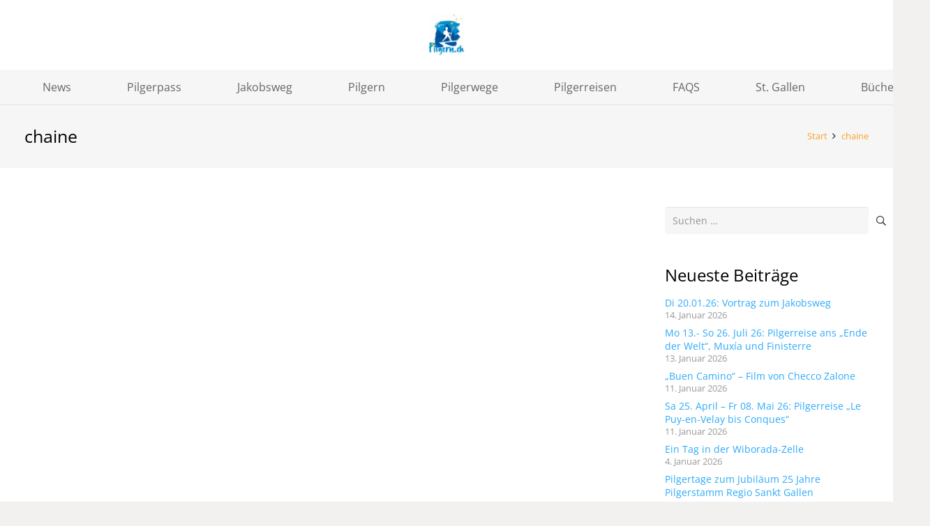

--- FILE ---
content_type: text/html; charset=UTF-8
request_url: https://www.pilgern.ch/chaine/
body_size: 19842
content:
<!DOCTYPE HTML>
<html lang="de">
<head>
	<meta charset="UTF-8">
	<meta name='robots' content='index, follow, max-image-preview:large, max-snippet:-1, max-video-preview:-1' />

	<!-- This site is optimized with the Yoast SEO plugin v26.8 - https://yoast.com/product/yoast-seo-wordpress/ -->
	<title>chaine - Wege, Tipps, News, Infos, Pilgerreisen</title>
	<link rel="canonical" href="https://www.pilgern.ch/chaine/" />
	<meta property="og:locale" content="de_DE" />
	<meta property="og:type" content="article" />
	<meta property="og:title" content="chaine - Wege, Tipps, News, Infos, Pilgerreisen" />
	<meta property="og:url" content="https://www.pilgern.ch/chaine/" />
	<meta property="og:site_name" content="Wege, Tipps, News, Infos, Pilgerreisen" />
	<meta property="article:modified_time" content="2017-01-10T12:32:53+00:00" />
	<meta property="og:image" content="https://www.pilgern.ch/chaine" />
	<meta property="og:image:width" content="600" />
	<meta property="og:image:height" content="450" />
	<meta property="og:image:type" content="image/jpeg" />
	<meta name="twitter:card" content="summary_large_image" />
	<script type="application/ld+json" class="yoast-schema-graph">{"@context":"https://schema.org","@graph":[{"@type":"WebPage","@id":"https://www.pilgern.ch/chaine/","url":"https://www.pilgern.ch/chaine/","name":"chaine - Wege, Tipps, News, Infos, Pilgerreisen","isPartOf":{"@id":"https://www.pilgern.ch/#website"},"primaryImageOfPage":{"@id":"https://www.pilgern.ch/chaine/#primaryimage"},"image":{"@id":"https://www.pilgern.ch/chaine/#primaryimage"},"thumbnailUrl":"https://www.pilgern.ch/wp-content/uploads/2017/01/chaine.jpg","datePublished":"2017-01-10T12:32:07+00:00","dateModified":"2017-01-10T12:32:53+00:00","breadcrumb":{"@id":"https://www.pilgern.ch/chaine/#breadcrumb"},"inLanguage":"de","potentialAction":[{"@type":"ReadAction","target":["https://www.pilgern.ch/chaine/"]}]},{"@type":"ImageObject","inLanguage":"de","@id":"https://www.pilgern.ch/chaine/#primaryimage","url":"https://www.pilgern.ch/wp-content/uploads/2017/01/chaine.jpg","contentUrl":"https://www.pilgern.ch/wp-content/uploads/2017/01/chaine.jpg","width":600,"height":450,"caption":"chaine St.Baume"},{"@type":"BreadcrumbList","@id":"https://www.pilgern.ch/chaine/#breadcrumb","itemListElement":[{"@type":"ListItem","position":1,"name":"Startseite","item":"https://www.pilgern.ch/"},{"@type":"ListItem","position":2,"name":"chaine"}]},{"@type":"WebSite","@id":"https://www.pilgern.ch/#website","url":"https://www.pilgern.ch/","name":"Wege, Tipps, News, Infos, Pilgerreisen","description":"Infos Jakobswege, pilgern, Bücher, Pilgerreisen, pilgern praktisch","potentialAction":[{"@type":"SearchAction","target":{"@type":"EntryPoint","urlTemplate":"https://www.pilgern.ch/?s={search_term_string}"},"query-input":{"@type":"PropertyValueSpecification","valueRequired":true,"valueName":"search_term_string"}}],"inLanguage":"de"}]}</script>
	<!-- / Yoast SEO plugin. -->


<link rel="alternate" type="application/rss+xml" title="Wege, Tipps, News, Infos, Pilgerreisen &raquo; Feed" href="https://www.pilgern.ch/feed/" />
<link rel="alternate" type="application/rss+xml" title="Wege, Tipps, News, Infos, Pilgerreisen &raquo; Kommentar-Feed" href="https://www.pilgern.ch/comments/feed/" />
<link rel="alternate" type="application/rss+xml" title="Wege, Tipps, News, Infos, Pilgerreisen &raquo; chaine-Kommentar-Feed" href="https://www.pilgern.ch/feed/?attachment_id=2542" />
<link rel="alternate" title="oEmbed (JSON)" type="application/json+oembed" href="https://www.pilgern.ch/wp-json/oembed/1.0/embed?url=https%3A%2F%2Fwww.pilgern.ch%2Fchaine%2F" />
<link rel="alternate" title="oEmbed (XML)" type="text/xml+oembed" href="https://www.pilgern.ch/wp-json/oembed/1.0/embed?url=https%3A%2F%2Fwww.pilgern.ch%2Fchaine%2F&#038;format=xml" />
<link rel="canonical" href="https://www.pilgern.ch/chaine/" />
<meta name="viewport" content="width=device-width, initial-scale=1">
<meta name="theme-color" content="#f5f5f5">
<meta property="og:title" content="chaine - Wege, Tipps, News, Infos, Pilgerreisen">
<meta property="og:url" content="https://www.pilgern.ch/chaine">
<meta property="og:locale" content="de_DE">
<meta property="og:site_name" content="Wege, Tipps, News, Infos, Pilgerreisen">
<meta property="og:type" content="article">
<style id='wp-img-auto-sizes-contain-inline-css'>
img:is([sizes=auto i],[sizes^="auto," i]){contain-intrinsic-size:3000px 1500px}
/*# sourceURL=wp-img-auto-sizes-contain-inline-css */
</style>
<style id='wp-emoji-styles-inline-css'>

	img.wp-smiley, img.emoji {
		display: inline !important;
		border: none !important;
		box-shadow: none !important;
		height: 1em !important;
		width: 1em !important;
		margin: 0 0.07em !important;
		vertical-align: -0.1em !important;
		background: none !important;
		padding: 0 !important;
	}
/*# sourceURL=wp-emoji-styles-inline-css */
</style>
<style id='wp-block-library-inline-css'>
:root{--wp-block-synced-color:#7a00df;--wp-block-synced-color--rgb:122,0,223;--wp-bound-block-color:var(--wp-block-synced-color);--wp-editor-canvas-background:#ddd;--wp-admin-theme-color:#007cba;--wp-admin-theme-color--rgb:0,124,186;--wp-admin-theme-color-darker-10:#006ba1;--wp-admin-theme-color-darker-10--rgb:0,107,160.5;--wp-admin-theme-color-darker-20:#005a87;--wp-admin-theme-color-darker-20--rgb:0,90,135;--wp-admin-border-width-focus:2px}@media (min-resolution:192dpi){:root{--wp-admin-border-width-focus:1.5px}}.wp-element-button{cursor:pointer}:root .has-very-light-gray-background-color{background-color:#eee}:root .has-very-dark-gray-background-color{background-color:#313131}:root .has-very-light-gray-color{color:#eee}:root .has-very-dark-gray-color{color:#313131}:root .has-vivid-green-cyan-to-vivid-cyan-blue-gradient-background{background:linear-gradient(135deg,#00d084,#0693e3)}:root .has-purple-crush-gradient-background{background:linear-gradient(135deg,#34e2e4,#4721fb 50%,#ab1dfe)}:root .has-hazy-dawn-gradient-background{background:linear-gradient(135deg,#faaca8,#dad0ec)}:root .has-subdued-olive-gradient-background{background:linear-gradient(135deg,#fafae1,#67a671)}:root .has-atomic-cream-gradient-background{background:linear-gradient(135deg,#fdd79a,#004a59)}:root .has-nightshade-gradient-background{background:linear-gradient(135deg,#330968,#31cdcf)}:root .has-midnight-gradient-background{background:linear-gradient(135deg,#020381,#2874fc)}:root{--wp--preset--font-size--normal:16px;--wp--preset--font-size--huge:42px}.has-regular-font-size{font-size:1em}.has-larger-font-size{font-size:2.625em}.has-normal-font-size{font-size:var(--wp--preset--font-size--normal)}.has-huge-font-size{font-size:var(--wp--preset--font-size--huge)}.has-text-align-center{text-align:center}.has-text-align-left{text-align:left}.has-text-align-right{text-align:right}.has-fit-text{white-space:nowrap!important}#end-resizable-editor-section{display:none}.aligncenter{clear:both}.items-justified-left{justify-content:flex-start}.items-justified-center{justify-content:center}.items-justified-right{justify-content:flex-end}.items-justified-space-between{justify-content:space-between}.screen-reader-text{border:0;clip-path:inset(50%);height:1px;margin:-1px;overflow:hidden;padding:0;position:absolute;width:1px;word-wrap:normal!important}.screen-reader-text:focus{background-color:#ddd;clip-path:none;color:#444;display:block;font-size:1em;height:auto;left:5px;line-height:normal;padding:15px 23px 14px;text-decoration:none;top:5px;width:auto;z-index:100000}html :where(.has-border-color){border-style:solid}html :where([style*=border-top-color]){border-top-style:solid}html :where([style*=border-right-color]){border-right-style:solid}html :where([style*=border-bottom-color]){border-bottom-style:solid}html :where([style*=border-left-color]){border-left-style:solid}html :where([style*=border-width]){border-style:solid}html :where([style*=border-top-width]){border-top-style:solid}html :where([style*=border-right-width]){border-right-style:solid}html :where([style*=border-bottom-width]){border-bottom-style:solid}html :where([style*=border-left-width]){border-left-style:solid}html :where(img[class*=wp-image-]){height:auto;max-width:100%}:where(figure){margin:0 0 1em}html :where(.is-position-sticky){--wp-admin--admin-bar--position-offset:var(--wp-admin--admin-bar--height,0px)}@media screen and (max-width:600px){html :where(.is-position-sticky){--wp-admin--admin-bar--position-offset:0px}}

/*# sourceURL=wp-block-library-inline-css */
</style><style id='wp-block-heading-inline-css'>
h1:where(.wp-block-heading).has-background,h2:where(.wp-block-heading).has-background,h3:where(.wp-block-heading).has-background,h4:where(.wp-block-heading).has-background,h5:where(.wp-block-heading).has-background,h6:where(.wp-block-heading).has-background{padding:1.25em 2.375em}h1.has-text-align-left[style*=writing-mode]:where([style*=vertical-lr]),h1.has-text-align-right[style*=writing-mode]:where([style*=vertical-rl]),h2.has-text-align-left[style*=writing-mode]:where([style*=vertical-lr]),h2.has-text-align-right[style*=writing-mode]:where([style*=vertical-rl]),h3.has-text-align-left[style*=writing-mode]:where([style*=vertical-lr]),h3.has-text-align-right[style*=writing-mode]:where([style*=vertical-rl]),h4.has-text-align-left[style*=writing-mode]:where([style*=vertical-lr]),h4.has-text-align-right[style*=writing-mode]:where([style*=vertical-rl]),h5.has-text-align-left[style*=writing-mode]:where([style*=vertical-lr]),h5.has-text-align-right[style*=writing-mode]:where([style*=vertical-rl]),h6.has-text-align-left[style*=writing-mode]:where([style*=vertical-lr]),h6.has-text-align-right[style*=writing-mode]:where([style*=vertical-rl]){rotate:180deg}
/*# sourceURL=https://www.pilgern.ch/wp-includes/blocks/heading/style.min.css */
</style>
<style id='global-styles-inline-css'>
:root{--wp--preset--aspect-ratio--square: 1;--wp--preset--aspect-ratio--4-3: 4/3;--wp--preset--aspect-ratio--3-4: 3/4;--wp--preset--aspect-ratio--3-2: 3/2;--wp--preset--aspect-ratio--2-3: 2/3;--wp--preset--aspect-ratio--16-9: 16/9;--wp--preset--aspect-ratio--9-16: 9/16;--wp--preset--color--black: #000000;--wp--preset--color--cyan-bluish-gray: #abb8c3;--wp--preset--color--white: #ffffff;--wp--preset--color--pale-pink: #f78da7;--wp--preset--color--vivid-red: #cf2e2e;--wp--preset--color--luminous-vivid-orange: #ff6900;--wp--preset--color--luminous-vivid-amber: #fcb900;--wp--preset--color--light-green-cyan: #7bdcb5;--wp--preset--color--vivid-green-cyan: #00d084;--wp--preset--color--pale-cyan-blue: #8ed1fc;--wp--preset--color--vivid-cyan-blue: #0693e3;--wp--preset--color--vivid-purple: #9b51e0;--wp--preset--gradient--vivid-cyan-blue-to-vivid-purple: linear-gradient(135deg,rgb(6,147,227) 0%,rgb(155,81,224) 100%);--wp--preset--gradient--light-green-cyan-to-vivid-green-cyan: linear-gradient(135deg,rgb(122,220,180) 0%,rgb(0,208,130) 100%);--wp--preset--gradient--luminous-vivid-amber-to-luminous-vivid-orange: linear-gradient(135deg,rgb(252,185,0) 0%,rgb(255,105,0) 100%);--wp--preset--gradient--luminous-vivid-orange-to-vivid-red: linear-gradient(135deg,rgb(255,105,0) 0%,rgb(207,46,46) 100%);--wp--preset--gradient--very-light-gray-to-cyan-bluish-gray: linear-gradient(135deg,rgb(238,238,238) 0%,rgb(169,184,195) 100%);--wp--preset--gradient--cool-to-warm-spectrum: linear-gradient(135deg,rgb(74,234,220) 0%,rgb(151,120,209) 20%,rgb(207,42,186) 40%,rgb(238,44,130) 60%,rgb(251,105,98) 80%,rgb(254,248,76) 100%);--wp--preset--gradient--blush-light-purple: linear-gradient(135deg,rgb(255,206,236) 0%,rgb(152,150,240) 100%);--wp--preset--gradient--blush-bordeaux: linear-gradient(135deg,rgb(254,205,165) 0%,rgb(254,45,45) 50%,rgb(107,0,62) 100%);--wp--preset--gradient--luminous-dusk: linear-gradient(135deg,rgb(255,203,112) 0%,rgb(199,81,192) 50%,rgb(65,88,208) 100%);--wp--preset--gradient--pale-ocean: linear-gradient(135deg,rgb(255,245,203) 0%,rgb(182,227,212) 50%,rgb(51,167,181) 100%);--wp--preset--gradient--electric-grass: linear-gradient(135deg,rgb(202,248,128) 0%,rgb(113,206,126) 100%);--wp--preset--gradient--midnight: linear-gradient(135deg,rgb(2,3,129) 0%,rgb(40,116,252) 100%);--wp--preset--font-size--small: 13px;--wp--preset--font-size--medium: 20px;--wp--preset--font-size--large: 36px;--wp--preset--font-size--x-large: 42px;--wp--preset--spacing--20: 0.44rem;--wp--preset--spacing--30: 0.67rem;--wp--preset--spacing--40: 1rem;--wp--preset--spacing--50: 1.5rem;--wp--preset--spacing--60: 2.25rem;--wp--preset--spacing--70: 3.38rem;--wp--preset--spacing--80: 5.06rem;--wp--preset--shadow--natural: 6px 6px 9px rgba(0, 0, 0, 0.2);--wp--preset--shadow--deep: 12px 12px 50px rgba(0, 0, 0, 0.4);--wp--preset--shadow--sharp: 6px 6px 0px rgba(0, 0, 0, 0.2);--wp--preset--shadow--outlined: 6px 6px 0px -3px rgb(255, 255, 255), 6px 6px rgb(0, 0, 0);--wp--preset--shadow--crisp: 6px 6px 0px rgb(0, 0, 0);}:where(.is-layout-flex){gap: 0.5em;}:where(.is-layout-grid){gap: 0.5em;}body .is-layout-flex{display: flex;}.is-layout-flex{flex-wrap: wrap;align-items: center;}.is-layout-flex > :is(*, div){margin: 0;}body .is-layout-grid{display: grid;}.is-layout-grid > :is(*, div){margin: 0;}:where(.wp-block-columns.is-layout-flex){gap: 2em;}:where(.wp-block-columns.is-layout-grid){gap: 2em;}:where(.wp-block-post-template.is-layout-flex){gap: 1.25em;}:where(.wp-block-post-template.is-layout-grid){gap: 1.25em;}.has-black-color{color: var(--wp--preset--color--black) !important;}.has-cyan-bluish-gray-color{color: var(--wp--preset--color--cyan-bluish-gray) !important;}.has-white-color{color: var(--wp--preset--color--white) !important;}.has-pale-pink-color{color: var(--wp--preset--color--pale-pink) !important;}.has-vivid-red-color{color: var(--wp--preset--color--vivid-red) !important;}.has-luminous-vivid-orange-color{color: var(--wp--preset--color--luminous-vivid-orange) !important;}.has-luminous-vivid-amber-color{color: var(--wp--preset--color--luminous-vivid-amber) !important;}.has-light-green-cyan-color{color: var(--wp--preset--color--light-green-cyan) !important;}.has-vivid-green-cyan-color{color: var(--wp--preset--color--vivid-green-cyan) !important;}.has-pale-cyan-blue-color{color: var(--wp--preset--color--pale-cyan-blue) !important;}.has-vivid-cyan-blue-color{color: var(--wp--preset--color--vivid-cyan-blue) !important;}.has-vivid-purple-color{color: var(--wp--preset--color--vivid-purple) !important;}.has-black-background-color{background-color: var(--wp--preset--color--black) !important;}.has-cyan-bluish-gray-background-color{background-color: var(--wp--preset--color--cyan-bluish-gray) !important;}.has-white-background-color{background-color: var(--wp--preset--color--white) !important;}.has-pale-pink-background-color{background-color: var(--wp--preset--color--pale-pink) !important;}.has-vivid-red-background-color{background-color: var(--wp--preset--color--vivid-red) !important;}.has-luminous-vivid-orange-background-color{background-color: var(--wp--preset--color--luminous-vivid-orange) !important;}.has-luminous-vivid-amber-background-color{background-color: var(--wp--preset--color--luminous-vivid-amber) !important;}.has-light-green-cyan-background-color{background-color: var(--wp--preset--color--light-green-cyan) !important;}.has-vivid-green-cyan-background-color{background-color: var(--wp--preset--color--vivid-green-cyan) !important;}.has-pale-cyan-blue-background-color{background-color: var(--wp--preset--color--pale-cyan-blue) !important;}.has-vivid-cyan-blue-background-color{background-color: var(--wp--preset--color--vivid-cyan-blue) !important;}.has-vivid-purple-background-color{background-color: var(--wp--preset--color--vivid-purple) !important;}.has-black-border-color{border-color: var(--wp--preset--color--black) !important;}.has-cyan-bluish-gray-border-color{border-color: var(--wp--preset--color--cyan-bluish-gray) !important;}.has-white-border-color{border-color: var(--wp--preset--color--white) !important;}.has-pale-pink-border-color{border-color: var(--wp--preset--color--pale-pink) !important;}.has-vivid-red-border-color{border-color: var(--wp--preset--color--vivid-red) !important;}.has-luminous-vivid-orange-border-color{border-color: var(--wp--preset--color--luminous-vivid-orange) !important;}.has-luminous-vivid-amber-border-color{border-color: var(--wp--preset--color--luminous-vivid-amber) !important;}.has-light-green-cyan-border-color{border-color: var(--wp--preset--color--light-green-cyan) !important;}.has-vivid-green-cyan-border-color{border-color: var(--wp--preset--color--vivid-green-cyan) !important;}.has-pale-cyan-blue-border-color{border-color: var(--wp--preset--color--pale-cyan-blue) !important;}.has-vivid-cyan-blue-border-color{border-color: var(--wp--preset--color--vivid-cyan-blue) !important;}.has-vivid-purple-border-color{border-color: var(--wp--preset--color--vivid-purple) !important;}.has-vivid-cyan-blue-to-vivid-purple-gradient-background{background: var(--wp--preset--gradient--vivid-cyan-blue-to-vivid-purple) !important;}.has-light-green-cyan-to-vivid-green-cyan-gradient-background{background: var(--wp--preset--gradient--light-green-cyan-to-vivid-green-cyan) !important;}.has-luminous-vivid-amber-to-luminous-vivid-orange-gradient-background{background: var(--wp--preset--gradient--luminous-vivid-amber-to-luminous-vivid-orange) !important;}.has-luminous-vivid-orange-to-vivid-red-gradient-background{background: var(--wp--preset--gradient--luminous-vivid-orange-to-vivid-red) !important;}.has-very-light-gray-to-cyan-bluish-gray-gradient-background{background: var(--wp--preset--gradient--very-light-gray-to-cyan-bluish-gray) !important;}.has-cool-to-warm-spectrum-gradient-background{background: var(--wp--preset--gradient--cool-to-warm-spectrum) !important;}.has-blush-light-purple-gradient-background{background: var(--wp--preset--gradient--blush-light-purple) !important;}.has-blush-bordeaux-gradient-background{background: var(--wp--preset--gradient--blush-bordeaux) !important;}.has-luminous-dusk-gradient-background{background: var(--wp--preset--gradient--luminous-dusk) !important;}.has-pale-ocean-gradient-background{background: var(--wp--preset--gradient--pale-ocean) !important;}.has-electric-grass-gradient-background{background: var(--wp--preset--gradient--electric-grass) !important;}.has-midnight-gradient-background{background: var(--wp--preset--gradient--midnight) !important;}.has-small-font-size{font-size: var(--wp--preset--font-size--small) !important;}.has-medium-font-size{font-size: var(--wp--preset--font-size--medium) !important;}.has-large-font-size{font-size: var(--wp--preset--font-size--large) !important;}.has-x-large-font-size{font-size: var(--wp--preset--font-size--x-large) !important;}
/*# sourceURL=global-styles-inline-css */
</style>

<style id='classic-theme-styles-inline-css'>
/*! This file is auto-generated */
.wp-block-button__link{color:#fff;background-color:#32373c;border-radius:9999px;box-shadow:none;text-decoration:none;padding:calc(.667em + 2px) calc(1.333em + 2px);font-size:1.125em}.wp-block-file__button{background:#32373c;color:#fff;text-decoration:none}
/*# sourceURL=/wp-includes/css/classic-themes.min.css */
</style>
<link rel='stylesheet' id='tablepress-default-css' href='https://www.pilgern.ch/wp-content/plugins/tablepress/css/build/default.css?ver=3.2.6' media='all' />
<link rel='stylesheet' id='us-theme-css' href='https://www.pilgern.ch/wp-content/uploads/us-assets/www.pilgern.ch.css?ver=945aab73' media='all' />
<link rel='stylesheet' id='ms-main-css' href='https://www.pilgern.ch/wp-content/plugins/masterslider/public/assets/css/masterslider.main.css?ver=3.7.12' media='all' />
<link rel='stylesheet' id='ms-custom-css' href='https://www.pilgern.ch/wp-content/uploads/masterslider/custom.css?ver=72' media='all' />
<script></script><link rel="https://api.w.org/" href="https://www.pilgern.ch/wp-json/" /><link rel="alternate" title="JSON" type="application/json" href="https://www.pilgern.ch/wp-json/wp/v2/media/2542" /><link rel="EditURI" type="application/rsd+xml" title="RSD" href="https://www.pilgern.ch/xmlrpc.php?rsd" />

<link rel='shortlink' href='https://www.pilgern.ch/?p=2542' />
<script>var ms_grabbing_curosr='https://www.pilgern.ch/wp-content/plugins/masterslider/public/assets/css/common/grabbing.cur',ms_grab_curosr='https://www.pilgern.ch/wp-content/plugins/masterslider/public/assets/css/common/grab.cur';</script>
<meta name="generator" content="MasterSlider 3.7.12 - Responsive Touch Image Slider" />
		<script id="us_add_no_touch">
			if ( ! /Android|webOS|iPhone|iPad|iPod|BlackBerry|IEMobile|Opera Mini/i.test( navigator.userAgent ) ) {
				document.documentElement.classList.add( "no-touch" );
			}
		</script>
				<script id="us_color_scheme_switch_class">
			if ( document.cookie.includes( "us_color_scheme_switch_is_on=true" ) ) {
				document.documentElement.classList.add( "us-color-scheme-on" );
			}
		</script>
		<meta name="generator" content="Powered by WPBakery Page Builder - drag and drop page builder for WordPress."/>
<link rel="icon" href="https://www.pilgern.ch/wp-content/uploads/2020/04/favicon2-150x150.jpg" sizes="32x32" />
<link rel="icon" href="https://www.pilgern.ch/wp-content/uploads/2020/04/favicon2-300x300.jpg" sizes="192x192" />
<link rel="apple-touch-icon" href="https://www.pilgern.ch/wp-content/uploads/2020/04/favicon2-300x300.jpg" />
<meta name="msapplication-TileImage" content="https://www.pilgern.ch/wp-content/uploads/2020/04/favicon2-300x300.jpg" />
<noscript><style> .wpb_animate_when_almost_visible { opacity: 1; }</style></noscript>		<style id="us-icon-fonts">@font-face{font-display:swap;font-style:normal;font-family:"fontawesome";font-weight:900;src:url("https://www.pilgern.ch/wp-content/themes/Impreza/fonts/fa-solid-900.woff2?ver=8.42") format("woff2")}.fas{font-family:"fontawesome";font-weight:900}@font-face{font-display:swap;font-style:normal;font-family:"fontawesome";font-weight:400;src:url("https://www.pilgern.ch/wp-content/themes/Impreza/fonts/fa-regular-400.woff2?ver=8.42") format("woff2")}.far{font-family:"fontawesome";font-weight:400}@font-face{font-display:swap;font-style:normal;font-family:"fontawesome";font-weight:300;src:url("https://www.pilgern.ch/wp-content/themes/Impreza/fonts/fa-light-300.woff2?ver=8.42") format("woff2")}.fal{font-family:"fontawesome";font-weight:300}@font-face{font-display:swap;font-style:normal;font-family:"Font Awesome 5 Duotone";font-weight:900;src:url("https://www.pilgern.ch/wp-content/themes/Impreza/fonts/fa-duotone-900.woff2?ver=8.42") format("woff2")}.fad{font-family:"Font Awesome 5 Duotone";font-weight:900}.fad{position:relative}.fad:before{position:absolute}.fad:after{opacity:0.4}@font-face{font-display:swap;font-style:normal;font-family:"Font Awesome 5 Brands";font-weight:400;src:url("https://www.pilgern.ch/wp-content/themes/Impreza/fonts/fa-brands-400.woff2?ver=8.42") format("woff2")}.fab{font-family:"Font Awesome 5 Brands";font-weight:400}@font-face{font-display:block;font-style:normal;font-family:"Material Icons";font-weight:400;src:url("https://www.pilgern.ch/wp-content/themes/Impreza/fonts/material-icons.woff2?ver=8.42") format("woff2")}.material-icons{font-family:"Material Icons";font-weight:400}</style>
				<style id="us-current-header-css"> .l-subheader.at_middle,.l-subheader.at_middle .w-dropdown-list,.l-subheader.at_middle .type_mobile .w-nav-list.level_1{background:var(--color-header-middle-bg);color:var(--color-header-middle-text)}.no-touch .l-subheader.at_middle a:hover,.no-touch .l-header.bg_transparent .l-subheader.at_middle .w-dropdown.opened a:hover{color:var(--color-header-middle-text-hover)}.l-header.bg_transparent:not(.sticky) .l-subheader.at_middle{background:var(--color-header-transparent-bg);color:var(--color-header-transparent-text)}.no-touch .l-header.bg_transparent:not(.sticky) .at_middle .w-cart-link:hover,.no-touch .l-header.bg_transparent:not(.sticky) .at_middle .w-text a:hover,.no-touch .l-header.bg_transparent:not(.sticky) .at_middle .w-html a:hover,.no-touch .l-header.bg_transparent:not(.sticky) .at_middle .w-nav>a:hover,.no-touch .l-header.bg_transparent:not(.sticky) .at_middle .w-menu a:hover,.no-touch .l-header.bg_transparent:not(.sticky) .at_middle .w-search>a:hover,.no-touch .l-header.bg_transparent:not(.sticky) .at_middle .w-socials.shape_none.color_text a:hover,.no-touch .l-header.bg_transparent:not(.sticky) .at_middle .w-socials.shape_none.color_link a:hover,.no-touch .l-header.bg_transparent:not(.sticky) .at_middle .w-dropdown a:hover,.no-touch .l-header.bg_transparent:not(.sticky) .at_middle .type_desktop .menu-item.level_1.opened>a,.no-touch .l-header.bg_transparent:not(.sticky) .at_middle .type_desktop .menu-item.level_1:hover>a{color:var(--color-header-transparent-text-hover)}.l-subheader.at_bottom,.l-subheader.at_bottom .w-dropdown-list,.l-subheader.at_bottom .type_mobile .w-nav-list.level_1{background:#f6f6f6;color:#666666}.no-touch .l-subheader.at_bottom a:hover,.no-touch .l-header.bg_transparent .l-subheader.at_bottom .w-dropdown.opened a:hover{color:#f9a02c}.l-header.bg_transparent:not(.sticky) .l-subheader.at_bottom{background:var(--color-header-transparent-bg);color:var(--color-header-transparent-text)}.no-touch .l-header.bg_transparent:not(.sticky) .at_bottom .w-cart-link:hover,.no-touch .l-header.bg_transparent:not(.sticky) .at_bottom .w-text a:hover,.no-touch .l-header.bg_transparent:not(.sticky) .at_bottom .w-html a:hover,.no-touch .l-header.bg_transparent:not(.sticky) .at_bottom .w-nav>a:hover,.no-touch .l-header.bg_transparent:not(.sticky) .at_bottom .w-menu a:hover,.no-touch .l-header.bg_transparent:not(.sticky) .at_bottom .w-search>a:hover,.no-touch .l-header.bg_transparent:not(.sticky) .at_bottom .w-socials.shape_none.color_text a:hover,.no-touch .l-header.bg_transparent:not(.sticky) .at_bottom .w-socials.shape_none.color_link a:hover,.no-touch .l-header.bg_transparent:not(.sticky) .at_bottom .w-dropdown a:hover,.no-touch .l-header.bg_transparent:not(.sticky) .at_bottom .type_desktop .menu-item.level_1.opened>a,.no-touch .l-header.bg_transparent:not(.sticky) .at_bottom .type_desktop .menu-item.level_1:hover>a{color:var(--color-header-transparent-text-hover)}.header_ver .l-header{background:var(--color-header-middle-bg);color:var(--color-header-middle-text)}@media (min-width:905px){.hidden_for_default{display:none!important}.l-subheader.at_top{display:none}.l-header{position:relative;z-index:111}.l-subheader{margin:0 auto}.l-subheader.width_full{padding-left:1.5rem;padding-right:1.5rem}.l-subheader-h{display:flex;align-items:center;position:relative;margin:0 auto;max-width:var(--site-content-width,1200px);height:inherit}.w-header-show{display:none}.l-header.pos_fixed{position:fixed;left:var(--site-outline-width,0);right:var(--site-outline-width,0)}.l-header.pos_fixed:not(.notransition) .l-subheader{transition-property:transform,background,box-shadow,line-height,height,visibility;transition-duration:.3s;transition-timing-function:cubic-bezier(.78,.13,.15,.86)}.headerinpos_bottom.sticky_first_section .l-header.pos_fixed{position:fixed!important}.header_hor .l-header.sticky_auto_hide{transition:margin .3s cubic-bezier(.78,.13,.15,.86) .1s}.header_hor .l-header.sticky_auto_hide.down{margin-top:calc(-1.1 * var(--header-sticky-height,0px) )}.l-header.bg_transparent:not(.sticky) .l-subheader{box-shadow:none!important;background:none}.l-header.bg_transparent~.l-main .l-section.width_full.height_auto:first-of-type>.l-section-h{padding-top:0!important;padding-bottom:0!important}.l-header.pos_static.bg_transparent{position:absolute;left:var(--site-outline-width,0);right:var(--site-outline-width,0)}.l-subheader.width_full .l-subheader-h{max-width:none!important}.l-header.shadow_thin .l-subheader.at_middle,.l-header.shadow_thin .l-subheader.at_bottom{box-shadow:0 1px 0 rgba(0,0,0,0.08)}.l-header.shadow_wide .l-subheader.at_middle,.l-header.shadow_wide .l-subheader.at_bottom{box-shadow:0 3px 5px -1px rgba(0,0,0,0.1),0 2px 1px -1px rgba(0,0,0,0.05)}.header_hor .l-subheader-cell>.w-cart{margin-left:0;margin-right:0}:root{--header-height:150px;--header-sticky-height:100px}.l-header:before{content:'150'}.l-header.sticky:before{content:'100'}.l-subheader.at_top{line-height:40px;height:40px;overflow:visible;visibility:visible}.l-header.sticky .l-subheader.at_top{line-height:0px;height:0px;overflow:hidden;visibility:hidden}.l-subheader.at_middle{line-height:100px;height:100px;overflow:visible;visibility:visible}.l-header.sticky .l-subheader.at_middle{line-height:50px;height:50px;overflow:visible;visibility:visible}.l-subheader.at_middle .l-subheader-cell.at_left,.l-subheader.at_middle .l-subheader-cell.at_right{display:flex;flex-basis:100px}.l-subheader.at_bottom{line-height:50px;height:50px;overflow:visible;visibility:visible}.l-header.sticky .l-subheader.at_bottom{line-height:50px;height:50px;overflow:visible;visibility:visible}.l-subheader.at_bottom .l-subheader-cell.at_left,.l-subheader.at_bottom .l-subheader-cell.at_right{display:flex;flex-basis:100px}.headerinpos_above .l-header.pos_fixed{overflow:hidden;transition:transform 0.3s;transform:translate3d(0,-100%,0)}.headerinpos_above .l-header.pos_fixed.sticky{overflow:visible;transform:none}.headerinpos_above .l-header.pos_fixed~.l-section>.l-section-h,.headerinpos_above .l-header.pos_fixed~.l-main .l-section:first-of-type>.l-section-h{padding-top:0!important}.headerinpos_below .l-header.pos_fixed:not(.sticky){position:absolute;top:100%}.headerinpos_below .l-header.pos_fixed~.l-main>.l-section:first-of-type>.l-section-h{padding-top:0!important}.headerinpos_below .l-header.pos_fixed~.l-main .l-section.full_height:nth-of-type(2){min-height:100vh}.headerinpos_below .l-header.pos_fixed~.l-main>.l-section:nth-of-type(2)>.l-section-h{padding-top:var(--header-height)}.headerinpos_bottom .l-header.pos_fixed:not(.sticky){position:absolute;top:100vh}.headerinpos_bottom .l-header.pos_fixed~.l-main>.l-section:first-of-type>.l-section-h{padding-top:0!important}.headerinpos_bottom .l-header.pos_fixed~.l-main>.l-section:first-of-type>.l-section-h{padding-bottom:var(--header-height)}.headerinpos_bottom .l-header.pos_fixed.bg_transparent~.l-main .l-section.valign_center:not(.height_auto):first-of-type>.l-section-h{top:calc( var(--header-height) / 2 )}.headerinpos_bottom .l-header.pos_fixed:not(.sticky) .w-cart.layout_dropdown .w-cart-content,.headerinpos_bottom .l-header.pos_fixed:not(.sticky) .w-nav.type_desktop .w-nav-list.level_2{bottom:100%;transform-origin:0 100%}.headerinpos_bottom .l-header.pos_fixed:not(.sticky) .w-nav.type_mobile.m_layout_dropdown .w-nav-list.level_1{top:auto;bottom:100%;box-shadow:var(--box-shadow-up)}.headerinpos_bottom .l-header.pos_fixed:not(.sticky) .w-nav.type_desktop .w-nav-list.level_3,.headerinpos_bottom .l-header.pos_fixed:not(.sticky) .w-nav.type_desktop .w-nav-list.level_4{top:auto;bottom:0;transform-origin:0 100%}.headerinpos_bottom .l-header.pos_fixed:not(.sticky) .w-dropdown-list{top:auto;bottom:-0.4em;padding-top:0.4em;padding-bottom:2.4em}.admin-bar .l-header.pos_static.bg_solid~.l-main .l-section.full_height:first-of-type{min-height:calc( 100vh - var(--header-height) - 32px )}.admin-bar .l-header.pos_fixed:not(.sticky_auto_hide)~.l-main .l-section.full_height:not(:first-of-type){min-height:calc( 100vh - var(--header-sticky-height) - 32px )}.admin-bar.headerinpos_below .l-header.pos_fixed~.l-main .l-section.full_height:nth-of-type(2){min-height:calc(100vh - 32px)}}@media (min-width:1025px) and (max-width:904px){.hidden_for_laptops{display:none!important}.l-subheader.at_top{display:none}.l-header{position:relative;z-index:111}.l-subheader{margin:0 auto}.l-subheader.width_full{padding-left:1.5rem;padding-right:1.5rem}.l-subheader-h{display:flex;align-items:center;position:relative;margin:0 auto;max-width:var(--site-content-width,1200px);height:inherit}.w-header-show{display:none}.l-header.pos_fixed{position:fixed;left:var(--site-outline-width,0);right:var(--site-outline-width,0)}.l-header.pos_fixed:not(.notransition) .l-subheader{transition-property:transform,background,box-shadow,line-height,height,visibility;transition-duration:.3s;transition-timing-function:cubic-bezier(.78,.13,.15,.86)}.headerinpos_bottom.sticky_first_section .l-header.pos_fixed{position:fixed!important}.header_hor .l-header.sticky_auto_hide{transition:margin .3s cubic-bezier(.78,.13,.15,.86) .1s}.header_hor .l-header.sticky_auto_hide.down{margin-top:calc(-1.1 * var(--header-sticky-height,0px) )}.l-header.bg_transparent:not(.sticky) .l-subheader{box-shadow:none!important;background:none}.l-header.bg_transparent~.l-main .l-section.width_full.height_auto:first-of-type>.l-section-h{padding-top:0!important;padding-bottom:0!important}.l-header.pos_static.bg_transparent{position:absolute;left:var(--site-outline-width,0);right:var(--site-outline-width,0)}.l-subheader.width_full .l-subheader-h{max-width:none!important}.l-header.shadow_thin .l-subheader.at_middle,.l-header.shadow_thin .l-subheader.at_bottom{box-shadow:0 1px 0 rgba(0,0,0,0.08)}.l-header.shadow_wide .l-subheader.at_middle,.l-header.shadow_wide .l-subheader.at_bottom{box-shadow:0 3px 5px -1px rgba(0,0,0,0.1),0 2px 1px -1px rgba(0,0,0,0.05)}.header_hor .l-subheader-cell>.w-cart{margin-left:0;margin-right:0}:root{--header-height:150px;--header-sticky-height:100px}.l-header:before{content:'150'}.l-header.sticky:before{content:'100'}.l-subheader.at_top{line-height:40px;height:40px;overflow:visible;visibility:visible}.l-header.sticky .l-subheader.at_top{line-height:0px;height:0px;overflow:hidden;visibility:hidden}.l-subheader.at_middle{line-height:100px;height:100px;overflow:visible;visibility:visible}.l-header.sticky .l-subheader.at_middle{line-height:50px;height:50px;overflow:visible;visibility:visible}.l-subheader.at_middle .l-subheader-cell.at_left,.l-subheader.at_middle .l-subheader-cell.at_right{display:flex;flex-basis:100px}.l-subheader.at_bottom{line-height:50px;height:50px;overflow:visible;visibility:visible}.l-header.sticky .l-subheader.at_bottom{line-height:50px;height:50px;overflow:visible;visibility:visible}.l-subheader.at_bottom .l-subheader-cell.at_left,.l-subheader.at_bottom .l-subheader-cell.at_right{display:flex;flex-basis:100px}.headerinpos_above .l-header.pos_fixed{overflow:hidden;transition:transform 0.3s;transform:translate3d(0,-100%,0)}.headerinpos_above .l-header.pos_fixed.sticky{overflow:visible;transform:none}.headerinpos_above .l-header.pos_fixed~.l-section>.l-section-h,.headerinpos_above .l-header.pos_fixed~.l-main .l-section:first-of-type>.l-section-h{padding-top:0!important}.headerinpos_below .l-header.pos_fixed:not(.sticky){position:absolute;top:100%}.headerinpos_below .l-header.pos_fixed~.l-main>.l-section:first-of-type>.l-section-h{padding-top:0!important}.headerinpos_below .l-header.pos_fixed~.l-main .l-section.full_height:nth-of-type(2){min-height:100vh}.headerinpos_below .l-header.pos_fixed~.l-main>.l-section:nth-of-type(2)>.l-section-h{padding-top:var(--header-height)}.headerinpos_bottom .l-header.pos_fixed:not(.sticky){position:absolute;top:100vh}.headerinpos_bottom .l-header.pos_fixed~.l-main>.l-section:first-of-type>.l-section-h{padding-top:0!important}.headerinpos_bottom .l-header.pos_fixed~.l-main>.l-section:first-of-type>.l-section-h{padding-bottom:var(--header-height)}.headerinpos_bottom .l-header.pos_fixed.bg_transparent~.l-main .l-section.valign_center:not(.height_auto):first-of-type>.l-section-h{top:calc( var(--header-height) / 2 )}.headerinpos_bottom .l-header.pos_fixed:not(.sticky) .w-cart.layout_dropdown .w-cart-content,.headerinpos_bottom .l-header.pos_fixed:not(.sticky) .w-nav.type_desktop .w-nav-list.level_2{bottom:100%;transform-origin:0 100%}.headerinpos_bottom .l-header.pos_fixed:not(.sticky) .w-nav.type_mobile.m_layout_dropdown .w-nav-list.level_1{top:auto;bottom:100%;box-shadow:var(--box-shadow-up)}.headerinpos_bottom .l-header.pos_fixed:not(.sticky) .w-nav.type_desktop .w-nav-list.level_3,.headerinpos_bottom .l-header.pos_fixed:not(.sticky) .w-nav.type_desktop .w-nav-list.level_4{top:auto;bottom:0;transform-origin:0 100%}.headerinpos_bottom .l-header.pos_fixed:not(.sticky) .w-dropdown-list{top:auto;bottom:-0.4em;padding-top:0.4em;padding-bottom:2.4em}.admin-bar .l-header.pos_static.bg_solid~.l-main .l-section.full_height:first-of-type{min-height:calc( 100vh - var(--header-height) - 32px )}.admin-bar .l-header.pos_fixed:not(.sticky_auto_hide)~.l-main .l-section.full_height:not(:first-of-type){min-height:calc( 100vh - var(--header-sticky-height) - 32px )}.admin-bar.headerinpos_below .l-header.pos_fixed~.l-main .l-section.full_height:nth-of-type(2){min-height:calc(100vh - 32px)}}@media (min-width:601px) and (max-width:1024px){.hidden_for_tablets{display:none!important}.l-subheader.at_top{display:none}.l-header{position:relative;z-index:111}.l-subheader{margin:0 auto}.l-subheader.width_full{padding-left:1.5rem;padding-right:1.5rem}.l-subheader-h{display:flex;align-items:center;position:relative;margin:0 auto;max-width:var(--site-content-width,1200px);height:inherit}.w-header-show{display:none}.l-header.pos_fixed{position:fixed;left:var(--site-outline-width,0);right:var(--site-outline-width,0)}.l-header.pos_fixed:not(.notransition) .l-subheader{transition-property:transform,background,box-shadow,line-height,height,visibility;transition-duration:.3s;transition-timing-function:cubic-bezier(.78,.13,.15,.86)}.headerinpos_bottom.sticky_first_section .l-header.pos_fixed{position:fixed!important}.header_hor .l-header.sticky_auto_hide{transition:margin .3s cubic-bezier(.78,.13,.15,.86) .1s}.header_hor .l-header.sticky_auto_hide.down{margin-top:calc(-1.1 * var(--header-sticky-height,0px) )}.l-header.bg_transparent:not(.sticky) .l-subheader{box-shadow:none!important;background:none}.l-header.bg_transparent~.l-main .l-section.width_full.height_auto:first-of-type>.l-section-h{padding-top:0!important;padding-bottom:0!important}.l-header.pos_static.bg_transparent{position:absolute;left:var(--site-outline-width,0);right:var(--site-outline-width,0)}.l-subheader.width_full .l-subheader-h{max-width:none!important}.l-header.shadow_thin .l-subheader.at_middle,.l-header.shadow_thin .l-subheader.at_bottom{box-shadow:0 1px 0 rgba(0,0,0,0.08)}.l-header.shadow_wide .l-subheader.at_middle,.l-header.shadow_wide .l-subheader.at_bottom{box-shadow:0 3px 5px -1px rgba(0,0,0,0.1),0 2px 1px -1px rgba(0,0,0,0.05)}.header_hor .l-subheader-cell>.w-cart{margin-left:0;margin-right:0}:root{--header-height:100px;--header-sticky-height:50px}.l-header:before{content:'100'}.l-header.sticky:before{content:'50'}.l-subheader.at_top{line-height:40px;height:40px;overflow:visible;visibility:visible}.l-header.sticky .l-subheader.at_top{line-height:40px;height:40px;overflow:visible;visibility:visible}.l-subheader.at_middle{line-height:50px;height:50px;overflow:visible;visibility:visible}.l-header.sticky .l-subheader.at_middle{line-height:0px;height:0px;overflow:hidden;visibility:hidden}.l-subheader.at_middle .l-subheader-cell.at_left,.l-subheader.at_middle .l-subheader-cell.at_right{display:flex;flex-basis:100px}.l-subheader.at_bottom{line-height:50px;height:50px;overflow:visible;visibility:visible}.l-header.sticky .l-subheader.at_bottom{line-height:50px;height:50px;overflow:visible;visibility:visible}.l-subheader.at_bottom .l-subheader-cell.at_left,.l-subheader.at_bottom .l-subheader-cell.at_right{display:flex;flex-basis:100px}}@media (max-width:600px){.hidden_for_mobiles{display:none!important}.l-subheader.at_top{display:none}.l-header{position:relative;z-index:111}.l-subheader{margin:0 auto}.l-subheader.width_full{padding-left:1.5rem;padding-right:1.5rem}.l-subheader-h{display:flex;align-items:center;position:relative;margin:0 auto;max-width:var(--site-content-width,1200px);height:inherit}.w-header-show{display:none}.l-header.pos_fixed{position:fixed;left:var(--site-outline-width,0);right:var(--site-outline-width,0)}.l-header.pos_fixed:not(.notransition) .l-subheader{transition-property:transform,background,box-shadow,line-height,height,visibility;transition-duration:.3s;transition-timing-function:cubic-bezier(.78,.13,.15,.86)}.headerinpos_bottom.sticky_first_section .l-header.pos_fixed{position:fixed!important}.header_hor .l-header.sticky_auto_hide{transition:margin .3s cubic-bezier(.78,.13,.15,.86) .1s}.header_hor .l-header.sticky_auto_hide.down{margin-top:calc(-1.1 * var(--header-sticky-height,0px) )}.l-header.bg_transparent:not(.sticky) .l-subheader{box-shadow:none!important;background:none}.l-header.bg_transparent~.l-main .l-section.width_full.height_auto:first-of-type>.l-section-h{padding-top:0!important;padding-bottom:0!important}.l-header.pos_static.bg_transparent{position:absolute;left:var(--site-outline-width,0);right:var(--site-outline-width,0)}.l-subheader.width_full .l-subheader-h{max-width:none!important}.l-header.shadow_thin .l-subheader.at_middle,.l-header.shadow_thin .l-subheader.at_bottom{box-shadow:0 1px 0 rgba(0,0,0,0.08)}.l-header.shadow_wide .l-subheader.at_middle,.l-header.shadow_wide .l-subheader.at_bottom{box-shadow:0 3px 5px -1px rgba(0,0,0,0.1),0 2px 1px -1px rgba(0,0,0,0.05)}.header_hor .l-subheader-cell>.w-cart{margin-left:0;margin-right:0}:root{--header-height:100px;--header-sticky-height:50px}.l-header:before{content:'100'}.l-header.sticky:before{content:'50'}.l-subheader.at_top{line-height:40px;height:40px;overflow:visible;visibility:visible}.l-header.sticky .l-subheader.at_top{line-height:40px;height:40px;overflow:visible;visibility:visible}.l-subheader.at_middle{line-height:50px;height:50px;overflow:visible;visibility:visible}.l-header.sticky .l-subheader.at_middle{line-height:0px;height:0px;overflow:hidden;visibility:hidden}.l-subheader.at_middle .l-subheader-cell.at_left,.l-subheader.at_middle .l-subheader-cell.at_right{display:flex;flex-basis:100px}.l-subheader.at_bottom{line-height:50px;height:50px;overflow:visible;visibility:visible}.l-header.sticky .l-subheader.at_bottom{line-height:50px;height:50px;overflow:visible;visibility:visible}.l-subheader.at_bottom .l-subheader-cell.at_left,.l-subheader.at_bottom .l-subheader-cell.at_right{display:flex;flex-basis:100px}}@media (min-width:905px){.ush_image_1{height:35px!important}.l-header.sticky .ush_image_1{height:60px!important}}@media (min-width:1025px) and (max-width:904px){.ush_image_1{height:30px!important}.l-header.sticky .ush_image_1{height:30px!important}}@media (min-width:601px) and (max-width:1024px){.ush_image_1{height:30px!important}.l-header.sticky .ush_image_1{height:40px!important}}@media (max-width:600px){.ush_image_1{height:20px!important}.l-header.sticky .ush_image_1{height:30px!important}}@media (min-width:905px){.ush_image_3{height:35px!important}.l-header.sticky .ush_image_3{height:60px!important}}@media (min-width:1025px) and (max-width:904px){.ush_image_3{height:30px!important}.l-header.sticky .ush_image_3{height:30px!important}}@media (min-width:601px) and (max-width:1024px){.ush_image_3{height:30px!important}.l-header.sticky .ush_image_3{height:40px!important}}@media (max-width:600px){.ush_image_3{height:20px!important}.l-header.sticky .ush_image_3{height:30px!important}}.header_hor .ush_menu_1.type_desktop .menu-item.level_1>a:not(.w-btn){padding-left:40px;padding-right:40px}.header_hor .ush_menu_1.type_desktop .menu-item.level_1>a.w-btn{margin-left:40px;margin-right:40px}.header_hor .ush_menu_1.type_desktop.align-edges>.w-nav-list.level_1{margin-left:-40px;margin-right:-40px}.header_ver .ush_menu_1.type_desktop .menu-item.level_1>a:not(.w-btn){padding-top:40px;padding-bottom:40px}.header_ver .ush_menu_1.type_desktop .menu-item.level_1>a.w-btn{margin-top:40px;margin-bottom:40px}.ush_menu_1.type_desktop .menu-item:not(.level_1){font-size:15px}.ush_menu_1.type_mobile .w-nav-anchor.level_1,.ush_menu_1.type_mobile .w-nav-anchor.level_1 + .w-nav-arrow{font-size:1.1rem}.ush_menu_1.type_mobile .w-nav-anchor:not(.level_1),.ush_menu_1.type_mobile .w-nav-anchor:not(.level_1) + .w-nav-arrow{font-size:0.9rem}@media (min-width:905px){.ush_menu_1 .w-nav-icon{--icon-size:20px;--icon-size-int:20}}@media (min-width:1025px) and (max-width:904px){.ush_menu_1 .w-nav-icon{--icon-size:32px;--icon-size-int:32}}@media (min-width:601px) and (max-width:1024px){.ush_menu_1 .w-nav-icon{--icon-size:20px;--icon-size-int:20}}@media (max-width:600px){.ush_menu_1 .w-nav-icon{--icon-size:20px;--icon-size-int:20}}@media screen and (max-width:619px){.w-nav.ush_menu_1>.w-nav-list.level_1{display:none}.ush_menu_1 .w-nav-control{display:flex}}.no-touch .ush_menu_1 .w-nav-item.level_1.opened>a:not(.w-btn),.no-touch .ush_menu_1 .w-nav-item.level_1:hover>a:not(.w-btn){background:;color:#f9a02c}.ush_menu_1 .w-nav-item.level_1.current-menu-item>a:not(.w-btn),.ush_menu_1 .w-nav-item.level_1.current-menu-ancestor>a:not(.w-btn),.ush_menu_1 .w-nav-item.level_1.current-page-ancestor>a:not(.w-btn){background:;color:#f9a02c}.l-header.bg_transparent:not(.sticky) .ush_menu_1.type_desktop .w-nav-item.level_1.current-menu-item>a:not(.w-btn),.l-header.bg_transparent:not(.sticky) .ush_menu_1.type_desktop .w-nav-item.level_1.current-menu-ancestor>a:not(.w-btn),.l-header.bg_transparent:not(.sticky) .ush_menu_1.type_desktop .w-nav-item.level_1.current-page-ancestor>a:not(.w-btn){background:transparent;color:#f9a02c}.ush_menu_1 .w-nav-list:not(.level_1){background:#ffffff;color:#333333}.no-touch .ush_menu_1 .w-nav-item:not(.level_1)>a:focus,.no-touch .ush_menu_1 .w-nav-item:not(.level_1):hover>a{background:#f9a02c;color:#ffffff}.ush_menu_1 .w-nav-item:not(.level_1).current-menu-item>a,.ush_menu_1 .w-nav-item:not(.level_1).current-menu-ancestor>a,.ush_menu_1 .w-nav-item:not(.level_1).current-page-ancestor>a{background:;color:#f9a02c}.ush_image_1{height:60px!important}.ush_text_1{font-family:var(--font-family)!important}.ush_menu_1{font-size:16px!important;font-family:var(--font-family)!important}.ush_text_2{font-family:var(--font-family)!important}.ush_text_3{font-family:var(--font-family)!important}.ush_socials_1{font-size:20px!important}.ush_image_3{height:60px!important}@media (min-width:601px) and (max-width:1024px){.ush_image_1{height:40px!important}.ush_socials_1{font-size:18px!important}.ush_image_3{height:40px!important}}@media (max-width:600px){.ush_image_1{height:30px!important}.ush_socials_1{font-size:16px!important}.ush_image_3{height:30px!important}}</style>
		<style id="us-design-options-css">.us_custom_607cd7e8{font-size:1.8rem!important;margin-bottom:0!important}.us_custom_ea2be81a{font-size:0.9rem!important}</style></head>
<body class="attachment wp-singular attachment-template-default single single-attachment postid-2542 attachmentid-2542 attachment-jpeg wp-embed-responsive wp-theme-Impreza l-body Impreza_8.42 us-core_8.42 header_hor links_underline headerinpos_top state_default _masterslider _msp_version_3.7.12 wpb-js-composer js-comp-ver-8.7.2 vc_responsive" itemscope itemtype="https://schema.org/WebPage">

<div class="l-canvas type_wide">
	<header id="page-header" class="l-header pos_fixed shadow_thin bg_solid id_6743" itemscope itemtype="https://schema.org/WPHeader"><div class="l-subheader at_middle"><div class="l-subheader-h"><div class="l-subheader-cell at_left"></div><div class="l-subheader-cell at_center"><div class="w-image hidden_for_mobiles ush_image_1 has_height"><a href="/" aria-label="logo_pilgern-ch_web" class="w-image-h"><img width="893" height="1024" src="https://www.pilgern.ch/wp-content/uploads/2016/11/Logo_Pilgern.ch_web--893x1024.jpg" class="attachment-large size-large" alt="" loading="lazy" decoding="async" srcset="https://www.pilgern.ch/wp-content/uploads/2016/11/Logo_Pilgern.ch_web--893x1024.jpg 893w, https://www.pilgern.ch/wp-content/uploads/2016/11/Logo_Pilgern.ch_web--261x300.jpg 261w, https://www.pilgern.ch/wp-content/uploads/2016/11/Logo_Pilgern.ch_web--768x881.jpg 768w, https://www.pilgern.ch/wp-content/uploads/2016/11/Logo_Pilgern.ch_web--133x153.jpg 133w, https://www.pilgern.ch/wp-content/uploads/2016/11/Logo_Pilgern.ch_web--600x688.jpg 600w, https://www.pilgern.ch/wp-content/uploads/2016/11/Logo_Pilgern.ch_web--e1479148189315.jpg 300w" sizes="auto, (max-width: 893px) 100vw, 893px" /></a></div></div><div class="l-subheader-cell at_right"></div></div></div><div class="l-subheader at_bottom width_full"><div class="l-subheader-h"><div class="l-subheader-cell at_left"></div><div class="l-subheader-cell at_center"><nav class="w-nav type_desktop ush_menu_1 height_full spread open_on_hover dropdown_height m_align_left m_layout_dropdown dropdown_shadow_wide" itemscope itemtype="https://schema.org/SiteNavigationElement"><a class="w-nav-control" aria-label="Menü" aria-expanded="false" role="button" href="#"><div class="w-nav-icon style_hamburger_1" style="--icon-thickness:3px"><div></div></div></a><ul class="w-nav-list level_1 hide_for_mobiles hover_simple"><li id="menu-item-10258" class="menu-item menu-item-type-post_type menu-item-object-page current_page_parent menu-item-has-children w-nav-item level_1 menu-item-10258"><a class="w-nav-anchor level_1" aria-haspopup="menu" href="https://www.pilgern.ch/news/"><span class="w-nav-title">News</span><span class="w-nav-arrow" tabindex="0" role="button" aria-expanded="false" aria-label="News Menü"></span></a><ul class="w-nav-list level_2"><li id="menu-item-2180" class="menu-item menu-item-type-post_type menu-item-object-page w-nav-item level_2 menu-item-2180"><a class="w-nav-anchor level_2" href="https://www.pilgern.ch/pilgerpost/"><span class="w-nav-title">Pilgerpost</span></a></li></ul></li><li id="menu-item-136" class="menu-item menu-item-type-post_type menu-item-object-page menu-item-has-children w-nav-item level_1 menu-item-136"><a class="w-nav-anchor level_1" aria-haspopup="menu" href="https://www.pilgern.ch/pilgerpass/"><span class="w-nav-title">Pilgerpass</span><span class="w-nav-arrow" tabindex="0" role="button" aria-expanded="false" aria-label="Pilgerpass Menü"></span></a><ul class="w-nav-list level_2"><li id="menu-item-137" class="menu-item menu-item-type-post_type menu-item-object-page w-nav-item level_2 menu-item-137"><a class="w-nav-anchor level_2" href="https://www.pilgern.ch/pilgerpass/bestellung/"><span class="w-nav-title">Pilgerpass Bestellung</span></a></li><li id="menu-item-138" class="menu-item menu-item-type-post_type menu-item-object-page w-nav-item level_2 menu-item-138"><a class="w-nav-anchor level_2" href="https://www.pilgern.ch/pilgerpass/zweck/"><span class="w-nav-title">Zweck</span></a></li></ul></li><li id="menu-item-120" class="menu-item menu-item-type-post_type menu-item-object-page menu-item-has-children w-nav-item level_1 menu-item-120"><a class="w-nav-anchor level_1" aria-haspopup="menu" href="https://www.pilgern.ch/jakobsweg/"><span class="w-nav-title">Jakobsweg</span><span class="w-nav-arrow" tabindex="0" role="button" aria-expanded="false" aria-label="Jakobsweg Menü"></span></a><ul class="w-nav-list level_2"><li id="menu-item-1628" class="menu-item menu-item-type-post_type menu-item-object-page menu-item-has-children w-nav-item level_2 menu-item-1628"><a class="w-nav-anchor level_2" aria-haspopup="menu" href="https://www.pilgern.ch/jakobsweg/ausruestung/"><span class="w-nav-title">Ausrüstung</span><span class="w-nav-arrow" tabindex="0" role="button" aria-expanded="false" aria-label="Ausrüstung Menü"></span></a><ul class="w-nav-list level_3"><li id="menu-item-1527" class="menu-item menu-item-type-post_type menu-item-object-page w-nav-item level_3 menu-item-1527"><a class="w-nav-anchor level_3" href="https://www.pilgern.ch/jakobsweg/ausruestung/heute/"><span class="w-nav-title">Ausrüstung heute – Packliste</span></a></li><li id="menu-item-122" class="menu-item menu-item-type-post_type menu-item-object-page w-nav-item level_3 menu-item-122"><a class="w-nav-anchor level_3" href="https://www.pilgern.ch/jakobsweg/ausruestung/damals/"><span class="w-nav-title">Ausrüstung damals</span></a></li></ul></li><li id="menu-item-8288" class="menu-item menu-item-type-post_type menu-item-object-page w-nav-item level_2 menu-item-8288"><a class="w-nav-anchor level_2" href="https://www.pilgern.ch/jakobsweg/ankunft-in-santiago/"><span class="w-nav-title">Ankunft in Santiago</span></a></li><li id="menu-item-124" class="menu-item menu-item-type-post_type menu-item-object-page w-nav-item level_2 menu-item-124"><a class="w-nav-anchor level_2" href="https://www.pilgern.ch/jakobsweg/bedeutung/"><span class="w-nav-title">Bedeutung des Jakobsweges</span></a></li><li id="menu-item-8330" class="menu-item menu-item-type-post_type menu-item-object-page w-nav-item level_2 menu-item-8330"><a class="w-nav-anchor level_2" href="https://www.pilgern.ch/jakobsweg/distanz-laenge-von-jakobswegen/"><span class="w-nav-title">Distanzen – Länge von Jakobswegen</span></a></li><li id="menu-item-125" class="menu-item menu-item-type-post_type menu-item-object-page w-nav-item level_2 menu-item-125"><a class="w-nav-anchor level_2" href="https://www.pilgern.ch/jakobsweg/geschichte/"><span class="w-nav-title">Geschichte des Jakobsweges</span></a></li><li id="menu-item-10705" class="menu-item menu-item-type-post_type menu-item-object-page w-nav-item level_2 menu-item-10705"><a class="w-nav-anchor level_2" href="https://www.pilgern.ch/jakobsweg/das-heilige-jahr/"><span class="w-nav-title">Heiliges Jahr in Santiago</span></a></li><li id="menu-item-140" class="menu-item menu-item-type-post_type menu-item-object-page w-nav-item level_2 menu-item-140"><a class="w-nav-anchor level_2" href="https://www.pilgern.ch/jakobsweg/unterkunft/"><span class="w-nav-title">Herberge – Unterkunft</span></a></li><li id="menu-item-147" class="menu-item menu-item-type-post_type menu-item-object-page w-nav-item level_2 menu-item-147"><a class="w-nav-anchor level_2" href="https://www.pilgern.ch/jakobsweg/schweiz/"><span class="w-nav-title">Jakobsweg Schweiz und Ostschweiz</span></a></li><li id="menu-item-1585" class="menu-item menu-item-type-post_type menu-item-object-page menu-item-has-children w-nav-item level_2 menu-item-1585"><a class="w-nav-anchor level_2" aria-haspopup="menu" href="https://www.pilgern.ch/jakobsweg/jakobsmuschel/"><span class="w-nav-title">Jakobsmuschel als Pilgerzeichen</span><span class="w-nav-arrow" tabindex="0" role="button" aria-expanded="false" aria-label="Jakobsmuschel als Pilgerzeichen Menü"></span></a><ul class="w-nav-list level_3"><li id="menu-item-7022" class="menu-item menu-item-type-post_type menu-item-object-page w-nav-item level_3 menu-item-7022"><a class="w-nav-anchor level_3" href="https://www.pilgern.ch/jakobsweg/jakobsmuschel/ortswappen-mit-jakobsmuschel/"><span class="w-nav-title">Ortswappen mit Jakobsmuschel, Schweiz</span></a></li></ul></li><li id="menu-item-1662" class="menu-item menu-item-type-post_type menu-item-object-page menu-item-has-children w-nav-item level_2 menu-item-1662"><a class="w-nav-anchor level_2" aria-haspopup="menu" href="https://www.pilgern.ch/jakobsweg/jakobus/"><span class="w-nav-title">Jakobus</span><span class="w-nav-arrow" tabindex="0" role="button" aria-expanded="false" aria-label="Jakobus Menü"></span></a><ul class="w-nav-list level_3"><li id="menu-item-131" class="menu-item menu-item-type-post_type menu-item-object-page w-nav-item level_3 menu-item-131"><a class="w-nav-anchor level_3" href="https://www.pilgern.ch/jakobsweg/jakobus/biografie/"><span class="w-nav-title">Biografie Jakobus des Älteren</span></a></li><li id="menu-item-129" class="menu-item menu-item-type-post_type menu-item-object-page w-nav-item level_3 menu-item-129"><a class="w-nav-anchor level_3" href="https://www.pilgern.ch/jakobsweg/jakobus/legenden/"><span class="w-nav-title">Legenden</span></a></li><li id="menu-item-1724" class="menu-item menu-item-type-post_type menu-item-object-page w-nav-item level_3 menu-item-1724"><a class="w-nav-anchor level_3" href="https://www.pilgern.ch/jakobsweg/jakobus/jakobus-bibel/"><span class="w-nav-title">Jakobus Bibeltexte</span></a></li><li id="menu-item-130" class="menu-item menu-item-type-post_type menu-item-object-page w-nav-item level_3 menu-item-130"><a class="w-nav-anchor level_3" href="https://www.pilgern.ch/jakobsweg/jakobus/santiago-de-compostela/"><span class="w-nav-title">Jakobus und Santiago</span></a></li><li id="menu-item-127" class="menu-item menu-item-type-post_type menu-item-object-page w-nav-item level_3 menu-item-127"><a class="w-nav-anchor level_3" href="https://www.pilgern.ch/jakobsweg/jakobus/bildergalerie/"><span class="w-nav-title">Bildergalerie Jakobus</span></a></li><li id="menu-item-128" class="menu-item menu-item-type-post_type menu-item-object-page w-nav-item level_3 menu-item-128"><a class="w-nav-anchor level_3" href="https://www.pilgern.ch/jakobsweg/jakobus/jakobus-kirchen/"><span class="w-nav-title">Jakobus-Kirchen</span></a></li></ul></li><li id="menu-item-872" class="menu-item menu-item-type-post_type menu-item-object-page w-nav-item level_2 menu-item-872"><a class="w-nav-anchor level_2" href="https://www.pilgern.ch/jakobsweg/karte/"><span class="w-nav-title">Karte Jakobsweg Europa</span></a></li><li id="menu-item-1531" class="menu-item menu-item-type-post_type menu-item-object-page w-nav-item level_2 menu-item-1531"><a class="w-nav-anchor level_2" href="https://www.pilgern.ch/jakobsweg/statistik/"><span class="w-nav-title">Statistik Jakobsweg</span></a></li><li id="menu-item-14631" class="menu-item menu-item-type-post_type menu-item-object-page w-nav-item level_2 menu-item-14631"><a class="w-nav-anchor level_2" href="https://www.pilgern.ch/jakobsweg/swiss-camino-via-jacobi/"><span class="w-nav-title">Swiss Camino – Via Jacobi</span></a></li></ul></li><li id="menu-item-113" class="menu-item menu-item-type-post_type menu-item-object-page menu-item-has-children w-nav-item level_1 menu-item-113"><a class="w-nav-anchor level_1" aria-haspopup="menu" href="https://www.pilgern.ch/pilgern/"><span class="w-nav-title">Pilgern</span><span class="w-nav-arrow" tabindex="0" role="button" aria-expanded="false" aria-label="Pilgern Menü"></span></a><ul class="w-nav-list level_2"><li id="menu-item-11264" class="menu-item menu-item-type-post_type menu-item-object-page menu-item-has-children w-nav-item level_2 menu-item-11264"><a class="w-nav-anchor level_2" aria-haspopup="menu" href="https://www.pilgern.ch/pilgern/pilgern-erdet-und-himmelt/"><span class="w-nav-title">PILGERN ERDET UND HIMMELT</span><span class="w-nav-arrow" tabindex="0" role="button" aria-expanded="false" aria-label="PILGERN ERDET UND HIMMELT Menü"></span></a><ul class="w-nav-list level_3"><li id="menu-item-12294" class="menu-item menu-item-type-post_type menu-item-object-page w-nav-item level_3 menu-item-12294"><a class="w-nav-anchor level_3" href="https://www.pilgern.ch/pilgern/pilgern-erdet-und-himmelt/kommentare-rueckmeldungen/"><span class="w-nav-title">Kommentare und Rückmeldungen zum Buch</span></a></li></ul></li><li id="menu-item-116" class="menu-item menu-item-type-post_type menu-item-object-page w-nav-item level_2 menu-item-116"><a class="w-nav-anchor level_2" href="https://www.pilgern.ch/pilgern/bedeutung-pilgern/"><span class="w-nav-title">was ist pilgern</span></a></li><li id="menu-item-114" class="menu-item menu-item-type-post_type menu-item-object-page w-nav-item level_2 menu-item-114"><a class="w-nav-anchor level_2" href="https://www.pilgern.ch/pilgern/beweg-gruende/"><span class="w-nav-title">Beweg-Gründe</span></a></li><li id="menu-item-2672" class="menu-item menu-item-type-post_type menu-item-object-page w-nav-item level_2 menu-item-2672"><a class="w-nav-anchor level_2" href="https://www.pilgern.ch/pilgern/spiritualitaet/"><span class="w-nav-title">Spiritualität</span></a></li><li id="menu-item-8535" class="menu-item menu-item-type-post_type menu-item-object-page w-nav-item level_2 menu-item-8535"><a class="w-nav-anchor level_2" href="https://www.pilgern.ch/pilgern/spirituelle-impulse/"><span class="w-nav-title">spirituelle Impulse</span></a></li><li id="menu-item-18457" class="menu-item menu-item-type-post_type menu-item-object-page w-nav-item level_2 menu-item-18457"><a class="w-nav-anchor level_2" href="https://www.pilgern.ch/pilgern-in-der-musik/"><span class="w-nav-title">Pilgern in der Musik</span></a></li><li id="menu-item-115" class="menu-item menu-item-type-post_type menu-item-object-page w-nav-item level_2 menu-item-115"><a class="w-nav-anchor level_2" href="https://www.pilgern.ch/pilgern/verwandt/"><span class="w-nav-title">verwandt mit Pilgern</span></a></li></ul></li><li id="menu-item-117" class="menu-item menu-item-type-post_type menu-item-object-page menu-item-has-children w-nav-item level_1 menu-item-117"><a class="w-nav-anchor level_1" aria-haspopup="menu" href="https://www.pilgern.ch/pilgern/wege-und-ziele/"><span class="w-nav-title">Pilgerwege</span><span class="w-nav-arrow" tabindex="0" role="button" aria-expanded="false" aria-label="Pilgerwege Menü"></span></a><ul class="w-nav-list level_2"><li id="menu-item-18198" class="menu-item menu-item-type-post_type menu-item-object-page w-nav-item level_2 menu-item-18198"><a class="w-nav-anchor level_2" href="https://www.pilgern.ch/jerusalem/"><span class="w-nav-title">Jerusalem</span></a></li><li id="menu-item-18207" class="menu-item menu-item-type-post_type menu-item-object-page w-nav-item level_2 menu-item-18207"><a class="w-nav-anchor level_2" href="https://www.pilgern.ch/rom/"><span class="w-nav-title">Rom</span></a></li><li id="menu-item-2508" class="menu-item menu-item-type-post_type menu-item-object-page w-nav-item level_2 menu-item-2508"><a class="w-nav-anchor level_2" href="https://www.pilgern.ch/pilgern/wege-und-ziele/islam-mekka/"><span class="w-nav-title">Mekka</span></a></li><li id="menu-item-2507" class="menu-item menu-item-type-post_type menu-item-object-page w-nav-item level_2 menu-item-2507"><a class="w-nav-anchor level_2" href="https://www.pilgern.ch/pilgern/wege-und-ziele/japan-88-tempel/"><span class="w-nav-title">Japan – 88 Tempel und Fuji</span></a></li><li id="menu-item-8787" class="menu-item menu-item-type-post_type menu-item-object-page menu-item-has-children w-nav-item level_2 menu-item-8787"><a class="w-nav-anchor level_2" aria-haspopup="menu" href="https://www.pilgern.ch/pilgern/wege-und-ziele/gallus-pilgern/"><span class="w-nav-title">Gallus-Pilgern</span><span class="w-nav-arrow" tabindex="0" role="button" aria-expanded="false" aria-label="Gallus-Pilgern Menü"></span></a><ul class="w-nav-list level_3"><li id="menu-item-8783" class="menu-item menu-item-type-post_type menu-item-object-page w-nav-item level_3 menu-item-8783"><a class="w-nav-anchor level_3" href="https://www.pilgern.ch/pilgern/wege-und-ziele/gallus-pilgern/gallus-pilgern-karte/"><span class="w-nav-title">Gallus-Pilgern Karte</span></a></li><li id="menu-item-8784" class="menu-item menu-item-type-post_type menu-item-object-page w-nav-item level_3 menu-item-8784"><a class="w-nav-anchor level_3" href="https://www.pilgern.ch/pilgern/wege-und-ziele/gallus-pilgern/pilgerwege/"><span class="w-nav-title">Gallus-Pilgern Wege</span></a></li><li id="menu-item-8785" class="menu-item menu-item-type-post_type menu-item-object-page w-nav-item level_3 menu-item-8785"><a class="w-nav-anchor level_3" href="https://www.pilgern.ch/pilgern/wege-und-ziele/gallus-pilgern/fotos-galluskirchen/"><span class="w-nav-title">Gallus-Pilgern Fotos Kirchen, Kapellen, Brunnen</span></a></li><li id="menu-item-8786" class="menu-item menu-item-type-post_type menu-item-object-page w-nav-item level_3 menu-item-8786"><a class="w-nav-anchor level_3" href="https://www.pilgern.ch/pilgern/wege-und-ziele/gallus-pilgern/pilger-materialien/"><span class="w-nav-title">Gallus-Pilgern Materialien</span></a></li><li id="menu-item-8851" class="menu-item menu-item-type-post_type menu-item-object-page w-nav-item level_3 menu-item-8851"><a class="w-nav-anchor level_3" href="https://www.pilgern.ch/pilgern/wege-und-ziele/gallus-pilgern/galluskapelle-st-gallen/"><span class="w-nav-title">Gallus-Pilgern Galluskapelle St. Gallen</span></a></li></ul></li><li id="menu-item-13170" class="menu-item menu-item-type-post_type menu-item-object-page w-nav-item level_2 menu-item-13170"><a class="w-nav-anchor level_2" href="https://www.pilgern.ch/pilgern/wege-und-ziele/kolumbansweg/"><span class="w-nav-title">Kolumbansweg</span></a></li><li id="menu-item-2511" class="menu-item menu-item-type-post_type menu-item-object-page w-nav-item level_2 menu-item-2511"><a class="w-nav-anchor level_2" href="https://www.pilgern.ch/pilgern/wege-und-ziele/les-saintes-maries/"><span class="w-nav-title">Les-Saintes-Maries</span></a></li><li id="menu-item-2506" class="menu-item menu-item-type-post_type menu-item-object-page w-nav-item level_2 menu-item-2506"><a class="w-nav-anchor level_2" href="https://www.pilgern.ch/pilgern/wege-und-ziele/maria-magdalena/"><span class="w-nav-title">Maria Magdalena St. Baume</span></a></li><li id="menu-item-2621" class="menu-item menu-item-type-post_type menu-item-object-page w-nav-item level_2 menu-item-2621"><a class="w-nav-anchor level_2" href="https://www.pilgern.ch/pilgern/wege-und-ziele/mont-saint-michel/"><span class="w-nav-title">Mont-Saint-Michel</span></a></li><li id="menu-item-5695" class="menu-item menu-item-type-post_type menu-item-object-page w-nav-item level_2 menu-item-5695"><a class="w-nav-anchor level_2" href="https://www.pilgern.ch/st-gallen/4-pilgerwege-in-st-gallen/"><span class="w-nav-title">4 Pilgerwege durch St.Gallen</span></a></li><li id="menu-item-5700" class="menu-item menu-item-type-post_type menu-item-object-page w-nav-item level_2 menu-item-5700"><a class="w-nav-anchor level_2" href="https://www.pilgern.ch/pilgern/wege-und-ziele/assisi/"><span class="w-nav-title">Assisi</span></a></li><li id="menu-item-2622" class="menu-item menu-item-type-post_type menu-item-object-page w-nav-item level_2 menu-item-2622"><a class="w-nav-anchor level_2" href="https://www.pilgern.ch/pilgern/wege-und-ziele/diverse/"><span class="w-nav-title">Diverse Wege CH, FR, ES, DE, EU</span></a></li></ul></li><li id="menu-item-149" class="menu-item menu-item-type-post_type menu-item-object-page menu-item-has-children w-nav-item level_1 menu-item-149"><a class="w-nav-anchor level_1" aria-haspopup="menu" href="https://www.pilgern.ch/pilgerreisen/"><span class="w-nav-title">Pilgerreisen</span><span class="w-nav-arrow" tabindex="0" role="button" aria-expanded="false" aria-label="Pilgerreisen Menü"></span></a><ul class="w-nav-list level_2"><li id="menu-item-11100" class="menu-item menu-item-type-post_type menu-item-object-page menu-item-has-children w-nav-item level_2 menu-item-11100"><a class="w-nav-anchor level_2" aria-haspopup="menu" href="https://www.pilgern.ch/pilgerreisen/jakobswege-schweiz/"><span class="w-nav-title">Jakobswege Schweiz</span><span class="w-nav-arrow" tabindex="0" role="button" aria-expanded="false" aria-label="Jakobswege Schweiz Menü"></span></a><ul class="w-nav-list level_3"><li id="menu-item-15524" class="menu-item menu-item-type-post_type menu-item-object-page w-nav-item level_3 menu-item-15524"><a class="w-nav-anchor level_3" href="https://www.pilgern.ch/pilgerreisen/2024-konstanz-fischingen/"><span class="w-nav-title">2024: 3 Tage Konstanz – Fischingen</span></a></li><li id="menu-item-14809" class="menu-item menu-item-type-post_type menu-item-object-page w-nav-item level_3 menu-item-14809"><a class="w-nav-anchor level_3" href="https://www.pilgern.ch/pilgerreisen/viajacobi23-03-23-juni-pilgertage/"><span class="w-nav-title">2023: 03. – 23. Juni – ViaJacobi23 – Pilgertage</span></a></li><li id="menu-item-13440" class="menu-item menu-item-type-post_type menu-item-object-page w-nav-item level_3 menu-item-13440"><a class="w-nav-anchor level_3" href="https://www.pilgern.ch/pilgerreisen/pilgertage-bistum-st-gallen/"><span class="w-nav-title">2022: 17,5 Pilgertage im Bistum St. Gallen</span></a></li><li id="menu-item-11718" class="menu-item menu-item-type-post_type menu-item-object-page w-nav-item level_3 menu-item-11718"><a class="w-nav-anchor level_3" href="https://www.pilgern.ch/pilgerreisen/2021-pilgerwochenende/"><span class="w-nav-title">2021: 12. – 14.11. Pilgerwochenende</span></a></li><li id="menu-item-10541" class="menu-item menu-item-type-post_type menu-item-object-page menu-item-has-children w-nav-item level_3 menu-item-10541"><a class="w-nav-anchor level_3" aria-haspopup="menu" href="https://www.pilgern.ch/pilgerreisen/2021-jakobsweg-lungern/"><span class="w-nav-title">2021: 1 Woche Jakobsweg Schweiz</span><span class="w-nav-arrow" tabindex="0" role="button" aria-expanded="false" aria-label="2021: 1 Woche Jakobsweg Schweiz Menü"></span></a><ul class="w-nav-list level_4"><li id="menu-item-10785" class="menu-item menu-item-type-post_type menu-item-object-page w-nav-item level_4 menu-item-10785"><a class="w-nav-anchor level_4" href="https://www.pilgern.ch/pilgerreisen/2021-jakobsweg-lungern/organisatorisches/"><span class="w-nav-title">Organisatorisches Jakobsweg Lungern-Fribourg</span></a></li><li id="menu-item-10793" class="menu-item menu-item-type-post_type menu-item-object-page w-nav-item level_4 menu-item-10793"><a class="w-nav-anchor level_4" href="https://www.pilgern.ch/pilgerreisen/2021-jakobsweg-lungern/anmeldung-lungern-fribourg/"><span class="w-nav-title">Anmeldung Pilgerreise 26. Juli – 1. August</span></a></li></ul></li><li id="menu-item-10250" class="menu-item menu-item-type-post_type menu-item-object-page menu-item-has-children w-nav-item level_3 menu-item-10250"><a class="w-nav-anchor level_3" aria-haspopup="menu" href="https://www.pilgern.ch/pilgerreisen/2021-jakobsweg-auffahrt/"><span class="w-nav-title">2021: 4 Tage Jakobsweg Schweiz</span><span class="w-nav-arrow" tabindex="0" role="button" aria-expanded="false" aria-label="2021: 4 Tage Jakobsweg Schweiz Menü"></span></a><ul class="w-nav-list level_4"><li id="menu-item-10526" class="menu-item menu-item-type-post_type menu-item-object-page w-nav-item level_4 menu-item-10526"><a class="w-nav-anchor level_4" href="https://www.pilgern.ch/pilgerreisen/2021-jakobsweg-auffahrt/2021-organisatorisches-einsiedeln/"><span class="w-nav-title">2021 Organisatorisches Einsiedeln – Flüeli-Ranft – Sachseln</span></a></li><li id="menu-item-10525" class="menu-item menu-item-type-post_type menu-item-object-page w-nav-item level_4 menu-item-10525"><a class="w-nav-anchor level_4" href="https://www.pilgern.ch/pilgerreisen/2021-jakobsweg-auffahrt/anmeldung-einsiedeln/"><span class="w-nav-title">Anmeldung Pilgerreise 13.-16. Mai 2021</span></a></li></ul></li><li id="menu-item-4271" class="menu-item menu-item-type-post_type menu-item-object-page menu-item-has-children w-nav-item level_3 menu-item-4271"><a class="w-nav-anchor level_3" aria-haspopup="menu" href="https://www.pilgern.ch/pilgerreisen/2018-kssg/"><span class="w-nav-title">2018 Jakobsweg Luzern – Huttwil</span><span class="w-nav-arrow" tabindex="0" role="button" aria-expanded="false" aria-label="2018 Jakobsweg Luzern – Huttwil Menü"></span></a><ul class="w-nav-list level_4"><li id="menu-item-5356" class="menu-item menu-item-type-post_type menu-item-object-page w-nav-item level_4 menu-item-5356"><a class="w-nav-anchor level_4" href="https://www.pilgern.ch/pilgerreisen/2018-kssg/fotos-pilgerreise-2018-kssg/"><span class="w-nav-title">Fotos Pilgerreise 2018 KSSG</span></a></li><li id="menu-item-4441" class="menu-item menu-item-type-post_type menu-item-object-page w-nav-item level_4 menu-item-4441"><a class="w-nav-anchor level_4" href="https://www.pilgern.ch/pilgerreisen/2018-kssg/organisatorisches/"><span class="w-nav-title">Organisatorisches Jakobsweg KSSG 2018</span></a></li></ul></li><li id="menu-item-2029" class="menu-item menu-item-type-post_type menu-item-object-page menu-item-has-children w-nav-item level_3 menu-item-2029"><a class="w-nav-anchor level_3" aria-haspopup="menu" href="https://www.pilgern.ch/pilgerreisen/2017-kssg/"><span class="w-nav-title">2017 Jakobsweg Schweiz Einsiedeln – Flüeli-Ranft</span><span class="w-nav-arrow" tabindex="0" role="button" aria-expanded="false" aria-label="2017 Jakobsweg Schweiz Einsiedeln – Flüeli-Ranft Menü"></span></a><ul class="w-nav-list level_4"><li id="menu-item-3491" class="menu-item menu-item-type-post_type menu-item-object-page w-nav-item level_4 menu-item-3491"><a class="w-nav-anchor level_4" href="https://www.pilgern.ch/pilgerreisen/2017-kssg/fotos/"><span class="w-nav-title">Fotos Jakobsweg KSSG 2017</span></a></li><li id="menu-item-2039" class="menu-item menu-item-type-post_type menu-item-object-page w-nav-item level_4 menu-item-2039"><a class="w-nav-anchor level_4" href="https://www.pilgern.ch/pilgerreisen/2017-kssg/organisatorisches-kssg/"><span class="w-nav-title">Organisatorisches Jakobsweg KSSG 2017</span></a></li></ul></li><li id="menu-item-1441" class="menu-item menu-item-type-post_type menu-item-object-page w-nav-item level_3 menu-item-1441"><a class="w-nav-anchor level_3" href="https://www.pilgern.ch/pilgerreisen/2016-jakobsweg/"><span class="w-nav-title">2016 Jakobsweg Schweiz Rolle-Genf</span></a></li><li id="menu-item-11075" class="menu-item menu-item-type-post_type menu-item-object-page w-nav-item level_3 menu-item-11075"><a class="w-nav-anchor level_3" href="https://www.pilgern.ch/pilgerreisen/jakobsweg-schweiz-brienz/"><span class="w-nav-title">2012 Jakobsweg Schweiz Brienz – Amsoldingen</span></a></li><li id="menu-item-11067" class="menu-item menu-item-type-post_type menu-item-object-page w-nav-item level_3 menu-item-11067"><a class="w-nav-anchor level_3" href="https://www.pilgern.ch/pilgerreisen/jakobsweg-schweiz-stans/"><span class="w-nav-title">2011 Jakobsweg Schweiz Stans – Brienz</span></a></li><li id="menu-item-11046" class="menu-item menu-item-type-post_type menu-item-object-page w-nav-item level_3 menu-item-11046"><a class="w-nav-anchor level_3" href="https://www.pilgern.ch/pilgerreisen/2008-rankweil/"><span class="w-nav-title">2008 Rankweil – St. Peterzell</span></a></li><li id="menu-item-9405" class="menu-item menu-item-type-post_type menu-item-object-page w-nav-item level_3 menu-item-9405"><a class="w-nav-anchor level_3" href="https://www.pilgern.ch/pilgerreisen/2006-konstanz-einsiedeln/"><span class="w-nav-title">2006 Konstanz – Einsiedeln</span></a></li><li id="menu-item-3156" class="menu-item menu-item-type-post_type menu-item-object-page w-nav-item level_3 menu-item-3156"><a class="w-nav-anchor level_3" href="https://www.pilgern.ch/pilgerreisen/2002-jakobsweg-schweiz-2/"><span class="w-nav-title">2002 Jakobsweg St. Gallen – Fribourg</span></a></li></ul></li><li id="menu-item-11099" class="menu-item menu-item-type-post_type menu-item-object-page menu-item-has-children w-nav-item level_2 menu-item-11099"><a class="w-nav-anchor level_2" aria-haspopup="menu" href="https://www.pilgern.ch/pilgerreisen/jakobswege-frankreich/"><span class="w-nav-title">Jakobswege Frankreich</span><span class="w-nav-arrow" tabindex="0" role="button" aria-expanded="false" aria-label="Jakobswege Frankreich Menü"></span></a><ul class="w-nav-list level_3"><li id="menu-item-16008" class="menu-item menu-item-type-post_type menu-item-object-page w-nav-item level_3 menu-item-16008"><a class="w-nav-anchor level_3" href="https://www.pilgern.ch/suedfrankreich/"><span class="w-nav-title">2024 die etwas andere Pilgerreise – Fotos</span></a></li><li id="menu-item-18257" class="menu-item menu-item-type-post_type menu-item-object-page w-nav-item level_3 menu-item-18257"><a class="w-nav-anchor level_3" href="https://www.pilgern.ch/2022-01-camino-catalan/"><span class="w-nav-title">2022: Teil 01 Camino Catalán</span></a></li><li id="menu-item-18840" class="menu-item menu-item-type-post_type menu-item-object-page w-nav-item level_3 menu-item-18840"><a class="w-nav-anchor level_3" href="https://www.pilgern.ch/2022-02-camino-catalan/"><span class="w-nav-title">2022: Teil 02 Camino Catalán</span></a></li><li id="menu-item-13810" class="menu-item menu-item-type-post_type menu-item-object-page w-nav-item level_3 menu-item-13810"><a class="w-nav-anchor level_3" href="https://www.pilgern.ch/pilgerreisen/jakobswege-frankreich/2021-via-tolosana/"><span class="w-nav-title">2021 Via Tolosana Saint-Guilhem-le-Désert – Castres</span></a></li><li id="menu-item-4923" class="menu-item menu-item-type-post_type menu-item-object-page menu-item-has-children w-nav-item level_3 menu-item-4923"><a class="w-nav-anchor level_3" aria-haspopup="menu" href="https://www.pilgern.ch/pilgerreisen/2019-le-puy-conques/"><span class="w-nav-title">2019 Le-Puy – Conques</span><span class="w-nav-arrow" tabindex="0" role="button" aria-expanded="false" aria-label="2019 Le-Puy – Conques Menü"></span></a><ul class="w-nav-list level_4"><li id="menu-item-6989" class="menu-item menu-item-type-post_type menu-item-object-page w-nav-item level_4 menu-item-6989"><a class="w-nav-anchor level_4" href="https://www.pilgern.ch/pilgerreisen/2019-le-puy-conques/fotos/"><span class="w-nav-title">Fotos</span></a></li><li id="menu-item-5415" class="menu-item menu-item-type-post_type menu-item-object-page w-nav-item level_4 menu-item-5415"><a class="w-nav-anchor level_4" href="https://www.pilgern.ch/pilgerreisen/2019-le-puy-conques/organisatorisches/"><span class="w-nav-title">Organisatorisches Le Puy-Conques</span></a></li></ul></li><li id="menu-item-7149" class="menu-item menu-item-type-post_type menu-item-object-page menu-item-has-children w-nav-item level_3 menu-item-7149"><a class="w-nav-anchor level_3" aria-haspopup="menu" href="https://www.pilgern.ch/pilgerreisen/via-tolosana/"><span class="w-nav-title">2019 Via Tolosana Arles – Saint-Guilhem-le-Désert</span><span class="w-nav-arrow" tabindex="0" role="button" aria-expanded="false" aria-label="2019 Via Tolosana Arles – Saint-Guilhem-le-Désert Menü"></span></a><ul class="w-nav-list level_4"><li id="menu-item-7155" class="menu-item menu-item-type-post_type menu-item-object-page w-nav-item level_4 menu-item-7155"><a class="w-nav-anchor level_4" href="https://www.pilgern.ch/pilgerreisen/via-tolosana/tag-00/"><span class="w-nav-title">Tag 00: Via Tolosana Anreise</span></a></li><li id="menu-item-7180" class="menu-item menu-item-type-post_type menu-item-object-page w-nav-item level_4 menu-item-7180"><a class="w-nav-anchor level_4" href="https://www.pilgern.ch/pilgerreisen/via-tolosana/tag-01/"><span class="w-nav-title">Tag 01: Arles – St-Gilles-du-Gard</span></a></li><li id="menu-item-7215" class="menu-item menu-item-type-post_type menu-item-object-page w-nav-item level_4 menu-item-7215"><a class="w-nav-anchor level_4" href="https://www.pilgern.ch/pilgerreisen/via-tolosana/tag-02/"><span class="w-nav-title">Tag 02: St-Gilles-du-Gard bis Vauvert</span></a></li><li id="menu-item-7248" class="menu-item menu-item-type-post_type menu-item-object-page w-nav-item level_4 menu-item-7248"><a class="w-nav-anchor level_4" href="https://www.pilgern.ch/pilgerreisen/via-tolosana/tag-03/"><span class="w-nav-title">Tag 03: Vauvert – Saint-Christol</span></a></li><li id="menu-item-7285" class="menu-item menu-item-type-post_type menu-item-object-page w-nav-item level_4 menu-item-7285"><a class="w-nav-anchor level_4" href="https://www.pilgern.ch/pilgerreisen/via-tolosana/tag-04/"><span class="w-nav-title">Tag 04: Saint Christol – Vendargues</span></a></li><li id="menu-item-7328" class="menu-item menu-item-type-post_type menu-item-object-page w-nav-item level_4 menu-item-7328"><a class="w-nav-anchor level_4" href="https://www.pilgern.ch/pilgerreisen/via-tolosana/tag-05/"><span class="w-nav-title">Tag 05: Vendargues – Montpellier</span></a></li><li id="menu-item-7350" class="menu-item menu-item-type-post_type menu-item-object-page w-nav-item level_4 menu-item-7350"><a class="w-nav-anchor level_4" href="https://www.pilgern.ch/pilgerreisen/via-tolosana/tag-06/"><span class="w-nav-title">Tag 06: Montpellier – Montarnaud</span></a></li><li id="menu-item-7380" class="menu-item menu-item-type-post_type menu-item-object-page w-nav-item level_4 menu-item-7380"><a class="w-nav-anchor level_4" href="https://www.pilgern.ch/pilgerreisen/via-tolosana/tag-07/"><span class="w-nav-title">Tag 07: Montarnaud – St-Guilhem-le-Désert</span></a></li><li id="menu-item-7397" class="menu-item menu-item-type-post_type menu-item-object-page w-nav-item level_4 menu-item-7397"><a class="w-nav-anchor level_4" href="https://www.pilgern.ch/pilgerreisen/via-tolosana/tag-08/"><span class="w-nav-title">Tag 08: zurück nach Montpellier</span></a></li><li id="menu-item-7414" class="menu-item menu-item-type-post_type menu-item-object-page w-nav-item level_4 menu-item-7414"><a class="w-nav-anchor level_4" href="https://www.pilgern.ch/pilgerreisen/via-tolosana/tag-09/"><span class="w-nav-title">Tag 09: Heimreise</span></a></li></ul></li><li id="menu-item-11261" class="menu-item menu-item-type-post_type menu-item-object-page w-nav-item level_3 menu-item-11261"><a class="w-nav-anchor level_3" href="https://www.pilgern.ch/pilgerreisen/jakobsweg-sainte-baume-arles/"><span class="w-nav-title">2014 Jakobsweg Sainte-Baume – Arles</span></a></li><li id="menu-item-11222" class="menu-item menu-item-type-post_type menu-item-object-page w-nav-item level_3 menu-item-11222"><a class="w-nav-anchor level_3" href="https://www.pilgern.ch/pilgerreisen/jakobsweg-frejus-sainte-baume/"><span class="w-nav-title">2013 Jakobsweg Fréjus – Sainte-Baume 11. – 18. Juni</span></a></li><li id="menu-item-11203" class="menu-item menu-item-type-post_type menu-item-object-page w-nav-item level_3 menu-item-11203"><a class="w-nav-anchor level_3" href="https://www.pilgern.ch/pilgerreisen/jakobsweg-menton/"><span class="w-nav-title">2011 Jakobsweg Menton – Saint-Raphaël</span></a></li><li id="menu-item-11161" class="menu-item menu-item-type-post_type menu-item-object-page w-nav-item level_3 menu-item-11161"><a class="w-nav-anchor level_3" href="https://www.pilgern.ch/buecherecke/pilgerfuehrer/jakobswege-frankreich/via-podiensis-le-puy/"><span class="w-nav-title">2009 Via Podiensis Le Puy – Conques</span></a></li><li id="menu-item-11052" class="menu-item menu-item-type-post_type menu-item-object-page w-nav-item level_3 menu-item-11052"><a class="w-nav-anchor level_3" href="https://www.pilgern.ch/pilgerreisen/2005-conques-cahors/"><span class="w-nav-title">2005 Conques – Cahors</span></a></li><li id="menu-item-9422" class="menu-item menu-item-type-post_type menu-item-object-page w-nav-item level_3 menu-item-9422"><a class="w-nav-anchor level_3" href="https://www.pilgern.ch/pilgerreisen/2007-cahors-condom/"><span class="w-nav-title">2007 Cahors – Condom</span></a></li><li id="menu-item-11109" class="menu-item menu-item-type-post_type menu-item-object-page w-nav-item level_3 menu-item-11109"><a class="w-nav-anchor level_3" href="https://www.pilgern.ch/pilgerreisen/jakobsweg-condom-pamplona-01/"><span class="w-nav-title">2008 Jakobsweg Condom – Pamplona Teil 1</span></a></li><li id="menu-item-11117" class="menu-item menu-item-type-post_type menu-item-object-page w-nav-item level_3 menu-item-11117"><a class="w-nav-anchor level_3" href="https://www.pilgern.ch/pilgerreisen/jakobsweg-condom-pamplonal-2/"><span class="w-nav-title">2008 Jakobsweg Condom – Pamplona Teil 2</span></a></li><li id="menu-item-3176" class="menu-item menu-item-type-post_type menu-item-object-page w-nav-item level_3 menu-item-3176"><a class="w-nav-anchor level_3" href="https://www.pilgern.ch/pilgerreisen/2004-jakobsweg/"><span class="w-nav-title">2004 Le Puy – Conques</span></a></li><li id="menu-item-3132" class="menu-item menu-item-type-post_type menu-item-object-page w-nav-item level_3 menu-item-3132"><a class="w-nav-anchor level_3" href="https://www.pilgern.ch/pilgerreisen/2003-jakobsweg/"><span class="w-nav-title">2003 Le Puy – Conques</span></a></li></ul></li><li id="menu-item-11098" class="menu-item menu-item-type-post_type menu-item-object-page menu-item-has-children w-nav-item level_2 menu-item-11098"><a class="w-nav-anchor level_2" aria-haspopup="menu" href="https://www.pilgern.ch/pilgerreisen/jakobswege-spanien/"><span class="w-nav-title">Jakobswege Spanien</span><span class="w-nav-arrow" tabindex="0" role="button" aria-expanded="false" aria-label="Jakobswege Spanien Menü"></span></a><ul class="w-nav-list level_3"><li id="menu-item-18589" class="menu-item menu-item-type-post_type menu-item-object-page menu-item-has-children w-nav-item level_3 menu-item-18589"><a class="w-nav-anchor level_3" aria-haspopup="menu" href="https://www.pilgern.ch/pilgerreisen/jakobswege-spanien/2026-santiago-muxia-finisterre/"><span class="w-nav-title">Mo 13. – So 26. Juli 2026: Santiago – Muxía – Finisterre</span><span class="w-nav-arrow" tabindex="0" role="button" aria-expanded="false" aria-label="Mo 13. – So 26. Juli 2026: Santiago – Muxía – Finisterre Menü"></span></a><ul class="w-nav-list level_4"><li id="menu-item-18588" class="menu-item menu-item-type-post_type menu-item-object-page w-nav-item level_4 menu-item-18588"><a class="w-nav-anchor level_4" href="https://www.pilgern.ch/pilgerreisen/jakobswege-spanien/2026-santiago-muxia-finisterre/2026-organisatorisches/"><span class="w-nav-title">2026: Organisatorisches Pilgerreise Santiago – Muxía – Finisterre</span></a></li><li id="menu-item-18598" class="menu-item menu-item-type-post_type menu-item-object-page w-nav-item level_4 menu-item-18598"><a class="w-nav-anchor level_4" href="https://www.pilgern.ch/pilgerreisen/jakobswege-spanien/2026-santiago-muxia-finisterre/anmeldung-pilgerreise-2026/"><span class="w-nav-title">Anmeldung Pilgerreise Mo 13. bis So 26. Juli 2026</span></a></li></ul></li><li id="menu-item-16731" class="menu-item menu-item-type-post_type menu-item-object-page menu-item-has-children w-nav-item level_3 menu-item-16731"><a class="w-nav-anchor level_3" aria-haspopup="menu" href="https://www.pilgern.ch/pilgerreisen/jakobswege-spanien/2025-camino-frances/"><span class="w-nav-title">2025 Camino Francés 12.-27. Juli</span><span class="w-nav-arrow" tabindex="0" role="button" aria-expanded="false" aria-label="2025 Camino Francés 12.-27. Juli Menü"></span></a><ul class="w-nav-list level_4"><li id="menu-item-16943" class="menu-item menu-item-type-post_type menu-item-object-page w-nav-item level_4 menu-item-16943"><a class="w-nav-anchor level_4" href="https://www.pilgern.ch/pilgerreisen/jakobswege-spanien/2025-camino-frances/2025-organisatorisches-camino-frances/"><span class="w-nav-title">2025: Organisatorisches Camino Francés</span></a></li></ul></li><li id="menu-item-18841" class="menu-item menu-item-type-post_type menu-item-object-page w-nav-item level_3 menu-item-18841"><a class="w-nav-anchor level_3" href="https://www.pilgern.ch/2022-02-camino-catalan/"><span class="w-nav-title">2022: Teil 02 Camino Catalán</span></a></li><li id="menu-item-12664" class="menu-item menu-item-type-post_type menu-item-object-page w-nav-item level_3 menu-item-12664"><a class="w-nav-anchor level_3" href="https://www.pilgern.ch/pilgerreisen/camino-ingles-2021/"><span class="w-nav-title">2021 Camino Inglés 9.-14. Oktober</span></a></li><li id="menu-item-6920" class="menu-item menu-item-type-post_type menu-item-object-page w-nav-item level_3 menu-item-6920"><a class="w-nav-anchor level_3" href="https://www.pilgern.ch/pilgerreisen/2020-pamplona-burgos/"><span class="w-nav-title">2020 Pamplona – Burgos</span></a></li><li id="menu-item-11173" class="menu-item menu-item-type-post_type menu-item-object-page w-nav-item level_3 menu-item-11173"><a class="w-nav-anchor level_3" href="https://www.pilgern.ch/buecherecke/pilgerfuehrer/jakobswege-spanien/astorga-santiago-heiliges-jahr-2010/"><span class="w-nav-title">2010 Astorga – Santiago im Heiligen Jahr</span></a></li><li id="menu-item-9439" class="menu-item menu-item-type-post_type menu-item-object-page w-nav-item level_3 menu-item-9439"><a class="w-nav-anchor level_3" href="https://www.pilgern.ch/pilgerreisen/2007-pamplona-burgos/"><span class="w-nav-title">2007 Pamplona – Burgos</span></a></li><li id="menu-item-9341" class="menu-item menu-item-type-post_type menu-item-object-page w-nav-item level_3 menu-item-9341"><a class="w-nav-anchor level_3" href="https://www.pilgern.ch/pilgerreisen/2006-jakobsweg-lourdes-santiago/"><span class="w-nav-title">2006 Lourdes – Somportpass – Santiago</span></a></li><li id="menu-item-1187" class="menu-item menu-item-type-post_type menu-item-object-page w-nav-item level_3 menu-item-1187"><a class="w-nav-anchor level_3" href="https://www.pilgern.ch/pilgerreisen/2005-jakobsweg/"><span class="w-nav-title">2005 Astorga – Santiago</span></a></li><li id="menu-item-9378" class="menu-item menu-item-type-post_type menu-item-object-page w-nav-item level_3 menu-item-9378"><a class="w-nav-anchor level_3" href="https://www.pilgern.ch/pilgerreisen/2004-pamplona-burgos/"><span class="w-nav-title">2004 Pamplona – Burgos</span></a></li></ul></li><li id="menu-item-11096" class="menu-item menu-item-type-post_type menu-item-object-page menu-item-has-children w-nav-item level_2 menu-item-11096"><a class="w-nav-anchor level_2" aria-haspopup="menu" href="https://www.pilgern.ch/pilgerreisen/jakobswege-deutschland/"><span class="w-nav-title">Jakobswege Deutschland</span><span class="w-nav-arrow" tabindex="0" role="button" aria-expanded="false" aria-label="Jakobswege Deutschland Menü"></span></a><ul class="w-nav-list level_3"><li id="menu-item-2875" class="menu-item menu-item-type-post_type menu-item-object-page menu-item-has-children w-nav-item level_3 menu-item-2875"><a class="w-nav-anchor level_3" aria-haspopup="menu" href="https://www.pilgern.ch/pilgerreisen/2017-muenchen/"><span class="w-nav-title">2017 Jakobsweg München – Marktoberdorf</span><span class="w-nav-arrow" tabindex="0" role="button" aria-expanded="false" aria-label="2017 Jakobsweg München – Marktoberdorf Menü"></span></a><ul class="w-nav-list level_4"><li id="menu-item-3977" class="menu-item menu-item-type-post_type menu-item-object-page w-nav-item level_4 menu-item-3977"><a class="w-nav-anchor level_4" href="https://www.pilgern.ch/pilgerreisen/2017-muenchen/fotos/"><span class="w-nav-title">Fotos</span></a></li><li id="menu-item-3070" class="menu-item menu-item-type-post_type menu-item-object-page w-nav-item level_4 menu-item-3070"><a class="w-nav-anchor level_4" href="https://www.pilgern.ch/pilgerreisen/2017-muenchen/organisatorisches/"><span class="w-nav-title">Organisatorisches 2017 Münchner Jakobsweg</span></a></li></ul></li><li id="menu-item-3508" class="menu-item menu-item-type-post_type menu-item-object-page menu-item-has-children w-nav-item level_3 menu-item-3508"><a class="w-nav-anchor level_3" aria-haspopup="menu" href="https://www.pilgern.ch/pilgerreisen/2018-marktoberdorf-st-gallen/"><span class="w-nav-title">2018 Marktoberdorf – St.Gallen</span><span class="w-nav-arrow" tabindex="0" role="button" aria-expanded="false" aria-label="2018 Marktoberdorf – St.Gallen Menü"></span></a><ul class="w-nav-list level_4"><li id="menu-item-5681" class="menu-item menu-item-type-post_type menu-item-object-page w-nav-item level_4 menu-item-5681"><a class="w-nav-anchor level_4" href="https://www.pilgern.ch/pilgerreisen/2018-marktoberdorf-st-gallen/muenchner-jakobsweg-2/"><span class="w-nav-title">Fotos Münchner Jakobsweg 2018</span></a></li><li id="menu-item-4561" class="menu-item menu-item-type-post_type menu-item-object-page w-nav-item level_4 menu-item-4561"><a class="w-nav-anchor level_4" href="https://www.pilgern.ch/pilgerreisen/2018-marktoberdorf-st-gallen/organisatorisches/"><span class="w-nav-title">Organisatorisches Marktoberdorf-St.Gallen</span></a></li></ul></li></ul></li><li id="menu-item-11097" class="menu-item menu-item-type-post_type menu-item-object-page w-nav-item level_2 menu-item-11097"><a class="w-nav-anchor level_2" href="https://www.pilgern.ch/pilgerreisen/jakobswege-portugal/"><span class="w-nav-title">Jakobswege Portugal</span></a></li><li id="menu-item-3148" class="menu-item menu-item-type-post_type menu-item-object-page w-nav-item level_2 menu-item-3148"><a class="w-nav-anchor level_2" href="https://www.pilgern.ch/pilgerreisen/1988-1994-jakobswege/"><span class="w-nav-title">1988 – 1994 Jakobswege</span></a></li></ul></li><li id="menu-item-812" class="menu-item menu-item-type-post_type menu-item-object-page w-nav-item level_1 menu-item-812"><a class="w-nav-anchor level_1" href="https://www.pilgern.ch/faqs/"><span class="w-nav-title">FAQS</span></a></li><li id="menu-item-150" class="menu-item menu-item-type-post_type menu-item-object-page menu-item-has-children w-nav-item level_1 menu-item-150"><a class="w-nav-anchor level_1" aria-haspopup="menu" href="https://www.pilgern.ch/st-gallen/"><span class="w-nav-title">St. Gallen</span><span class="w-nav-arrow" tabindex="0" role="button" aria-expanded="false" aria-label="St. Gallen Menü"></span></a><ul class="w-nav-list level_2"><li id="menu-item-155" class="menu-item menu-item-type-post_type menu-item-object-page w-nav-item level_2 menu-item-155"><a class="w-nav-anchor level_2" href="https://www.pilgern.ch/st-gallen/unterkunft/"><span class="w-nav-title">Unterkunft</span></a></li><li id="menu-item-156" class="menu-item menu-item-type-post_type menu-item-object-page w-nav-item level_2 menu-item-156"><a class="w-nav-anchor level_2" href="https://www.pilgern.ch/st-gallen/pilgerstempel/"><span class="w-nav-title">Pilgerstempel</span></a></li><li id="menu-item-11663" class="menu-item menu-item-type-post_type menu-item-object-page w-nav-item level_2 menu-item-11663"><a class="w-nav-anchor level_2" href="https://www.pilgern.ch/st-gallen/pilgersegen/"><span class="w-nav-title">Pilgersegen in St. Gallen</span></a></li><li id="menu-item-475" class="menu-item menu-item-type-post_type menu-item-object-page menu-item-has-children w-nav-item level_2 menu-item-475"><a class="w-nav-anchor level_2" aria-haspopup="menu" href="https://www.pilgern.ch/st-gallen/pilgerstamm/"><span class="w-nav-title">Pilgerstamm Regio St.Gallen</span><span class="w-nav-arrow" tabindex="0" role="button" aria-expanded="false" aria-label="Pilgerstamm Regio St.Gallen Menü"></span></a><ul class="w-nav-list level_3"><li id="menu-item-14762" class="menu-item menu-item-type-post_type menu-item-object-page w-nav-item level_3 menu-item-14762"><a class="w-nav-anchor level_3" href="https://www.pilgern.ch/st-gallen/pilgerstamm/bericht-jubilaeum-20-jahre-jakobspilgerstamm-regio-st-gallen/"><span class="w-nav-title">Bericht: Jubiläum 20 Jahre Jakobspilgerstamm Regio St. Gallen</span></a></li></ul></li><li id="menu-item-158" class="menu-item menu-item-type-post_type menu-item-object-page w-nav-item level_2 menu-item-158"><a class="w-nav-anchor level_2" href="https://www.pilgern.ch/st-gallen/entdecken/"><span class="w-nav-title">Tourismus, Gottesdienste, Museen</span></a></li><li id="menu-item-7901" class="menu-item menu-item-type-post_type menu-item-object-page w-nav-item level_2 menu-item-7901"><a class="w-nav-anchor level_2" href="https://www.pilgern.ch/st-gallen/jahresprogramm-st-gallen/"><span class="w-nav-title">Jahresprogramm St. Gallen</span></a></li><li id="menu-item-157" class="menu-item menu-item-type-post_type menu-item-object-page w-nav-item level_2 menu-item-157"><a class="w-nav-anchor level_2" href="https://www.pilgern.ch/st-gallen/geschichte/"><span class="w-nav-title">Geschichtliches</span></a></li><li id="menu-item-5693" class="menu-item menu-item-type-post_type menu-item-object-page w-nav-item level_2 menu-item-5693"><a class="w-nav-anchor level_2" href="https://www.pilgern.ch/st-gallen/4-pilgerwege-in-st-gallen/"><span class="w-nav-title">4 Pilgerwege durch St.Gallen</span></a></li><li id="menu-item-151" class="menu-item menu-item-type-post_type menu-item-object-page w-nav-item level_2 menu-item-151"><a class="w-nav-anchor level_2" href="https://www.pilgern.ch/st-gallen/bildergalerie/"><span class="w-nav-title">Bildergalerie St. Gallen</span></a></li></ul></li><li id="menu-item-118" class="menu-item menu-item-type-post_type menu-item-object-page menu-item-has-children w-nav-item level_1 menu-item-118"><a class="w-nav-anchor level_1" aria-haspopup="menu" href="https://www.pilgern.ch/buecherecke/"><span class="w-nav-title">Bücherecke</span><span class="w-nav-arrow" tabindex="0" role="button" aria-expanded="false" aria-label="Bücherecke Menü"></span></a><ul class="w-nav-list level_2"><li id="menu-item-1226" class="menu-item menu-item-type-post_type menu-item-object-page menu-item-has-children w-nav-item level_2 menu-item-1226"><a class="w-nav-anchor level_2" aria-haspopup="menu" href="https://www.pilgern.ch/buecherecke/pilgerfuehrer/"><span class="w-nav-title">Pilgerführer</span><span class="w-nav-arrow" tabindex="0" role="button" aria-expanded="false" aria-label="Pilgerführer Menü"></span></a><ul class="w-nav-list level_3"><li id="menu-item-4483" class="menu-item menu-item-type-post_type menu-item-object-page w-nav-item level_3 menu-item-4483"><a class="w-nav-anchor level_3" href="https://www.pilgern.ch/buecherecke/pilgerfuehrer/jakobswege-schweiz/" target="_blank"><span class="w-nav-title">Jakobswege Schweiz</span></a></li><li id="menu-item-4474" class="menu-item menu-item-type-post_type menu-item-object-page w-nav-item level_3 menu-item-4474"><a class="w-nav-anchor level_3" href="https://www.pilgern.ch/buecherecke/pilgerfuehrer/jakobswege-frankreich/" target="_blank"><span class="w-nav-title">Jakobswege Frankreich</span></a></li><li id="menu-item-4482" class="menu-item menu-item-type-post_type menu-item-object-page w-nav-item level_3 menu-item-4482"><a class="w-nav-anchor level_3" href="https://www.pilgern.ch/buecherecke/pilgerfuehrer/jakobswege-spanien/" target="_blank"><span class="w-nav-title">Jakobswege Spanien</span></a></li><li id="menu-item-4489" class="menu-item menu-item-type-post_type menu-item-object-page w-nav-item level_3 menu-item-4489"><a class="w-nav-anchor level_3" href="https://www.pilgern.ch/buecherecke/pilgerfuehrer/jakobswege-deutschland-und-oesterreich/" target="_blank"><span class="w-nav-title">Jakobswege Deutschland und Österreich</span></a></li><li id="menu-item-4529" class="menu-item menu-item-type-post_type menu-item-object-page w-nav-item level_3 menu-item-4529"><a class="w-nav-anchor level_3" href="https://www.pilgern.ch/buecherecke/pilgerfuehrer/jakobswege-portugal/" target="_blank"><span class="w-nav-title">Jakobswege Portugal</span></a></li><li id="menu-item-17246" class="menu-item menu-item-type-post_type menu-item-object-page w-nav-item level_3 menu-item-17246"><a class="w-nav-anchor level_3" href="https://www.pilgern.ch/buecherecke/pilgerfuehrer/pilgerwege-italien/"><span class="w-nav-title">Pilgerwege Italien</span></a></li><li id="menu-item-4488" class="menu-item menu-item-type-post_type menu-item-object-page w-nav-item level_3 menu-item-4488"><a class="w-nav-anchor level_3" href="https://www.pilgern.ch/buecherecke/pilgerfuehrer/diverse-pilgerwege/" target="_blank"><span class="w-nav-title">Diverse Pilgerwege</span></a></li></ul></li><li id="menu-item-1361" class="menu-item menu-item-type-post_type menu-item-object-page w-nav-item level_2 menu-item-1361"><a class="w-nav-anchor level_2" href="https://www.pilgern.ch/buecherecke/buchbesprechungen/"><span class="w-nav-title">Buchbesprechungen</span></a></li><li id="menu-item-1310" class="menu-item menu-item-type-post_type menu-item-object-page w-nav-item level_2 menu-item-1310"><a class="w-nav-anchor level_2" href="https://www.pilgern.ch/buecherecke/spiritualitaet-und-pilgern/"><span class="w-nav-title">Spiritualitaet und Pilgern</span></a></li><li id="menu-item-1390" class="menu-item menu-item-type-post_type menu-item-object-page w-nav-item level_2 menu-item-1390"><a class="w-nav-anchor level_2" href="https://www.pilgern.ch/buecherecke/pilgerberichte/"><span class="w-nav-title">Pilgerberichte</span></a></li><li id="menu-item-1311" class="menu-item menu-item-type-post_type menu-item-object-page w-nav-item level_2 menu-item-1311"><a class="w-nav-anchor level_2" href="https://www.pilgern.ch/buecherecke/geschichtliches/"><span class="w-nav-title">Geschichtliches</span></a></li></ul></li><li id="menu-item-743" class="menu-item menu-item-type-post_type menu-item-object-page menu-item-has-children w-nav-item level_1 menu-item-743"><a class="w-nav-anchor level_1" aria-haspopup="menu" href="https://www.pilgern.ch/links/"><span class="w-nav-title">Links</span><span class="w-nav-arrow" tabindex="0" role="button" aria-expanded="false" aria-label="Links Menü"></span></a><ul class="w-nav-list level_2"><li id="menu-item-978" class="menu-item menu-item-type-post_type menu-item-object-page w-nav-item level_2 menu-item-978"><a class="w-nav-anchor level_2" href="https://www.pilgern.ch/links/erfahrungsberichte/"><span class="w-nav-title">Erfahrungsberichte vom Jakobsweg</span></a></li><li id="menu-item-1014" class="menu-item menu-item-type-post_type menu-item-object-page w-nav-item level_2 menu-item-1014"><a class="w-nav-anchor level_2" href="https://www.pilgern.ch/links/herbergen-unterkuenfte/"><span class="w-nav-title">Herbergen-Unterkuenfte</span></a></li><li id="menu-item-1013" class="menu-item menu-item-type-post_type menu-item-object-page w-nav-item level_2 menu-item-1013"><a class="w-nav-anchor level_2" href="https://www.pilgern.ch/links/jakobsgesellschaften/"><span class="w-nav-title">Jakobsgesellschaften</span></a></li><li id="menu-item-977" class="menu-item menu-item-type-post_type menu-item-object-page w-nav-item level_2 menu-item-977"><a class="w-nav-anchor level_2" href="https://www.pilgern.ch/links/reiseplanung/"><span class="w-nav-title">Reiseplanung zum Jakobsweg</span></a></li><li id="menu-item-1001" class="menu-item menu-item-type-post_type menu-item-object-page w-nav-item level_2 menu-item-1001"><a class="w-nav-anchor level_2" href="https://www.pilgern.ch/links/schweizer-webseiten/"><span class="w-nav-title">Schweizer Webseiten</span></a></li><li id="menu-item-976" class="menu-item menu-item-type-post_type menu-item-object-page w-nav-item level_2 menu-item-976"><a class="w-nav-anchor level_2" href="https://www.pilgern.ch/links/webcams-jakobsweg/"><span class="w-nav-title">Webcams am Jakobsweg</span></a></li><li id="menu-item-1012" class="menu-item menu-item-type-post_type menu-item-object-page w-nav-item level_2 menu-item-1012"><a class="w-nav-anchor level_2" href="https://www.pilgern.ch/links/diverses/"><span class="w-nav-title">Diverses</span></a></li><li id="menu-item-7982" class="menu-item menu-item-type-post_type menu-item-object-page w-nav-item level_2 menu-item-7982"><a class="w-nav-anchor level_2" href="https://www.pilgern.ch/japan-nihon/"><span class="w-nav-title">JAPAN – NIHON</span></a></li><li id="menu-item-10357" class="menu-item menu-item-type-post_type menu-item-object-page w-nav-item level_2 menu-item-10357"><a class="w-nav-anchor level_2" href="https://www.pilgern.ch/links/ig-swiss-pilgrimways/"><span class="w-nav-title">IG Swiss-PilgrimWays</span></a></li></ul></li><li class="w-nav-close"></li></ul><div class="w-nav-options hidden" onclick='return {&quot;mobileWidth&quot;:620,&quot;mobileBehavior&quot;:0}'></div></nav></div><div class="l-subheader-cell at_right"></div></div></div><div class="l-subheader for_hidden hidden"><div class="w-image hidden_for_laptops hidden_for_tablets ush_image_3 has_height"><a href="/" aria-label="Logo_Pilgerherberge_Sternenweg_cmyk" class="w-image-h"><img width="100" height="115" src="https://www.pilgern.ch/wp-content/uploads/2015/09/Logo_Pilgern.ch_cmyk_klein-200-e1474822252957.jpg" class="attachment-large size-large" alt="" loading="lazy" decoding="async" /></a></div></div></header><main id="page-content" class="l-main" itemprop="mainContentOfPage">
	<section class="l-section wpb_row height_small color_alternate"><div class="l-section-h i-cf"><div class="g-cols vc_row via_grid cols_2 laptops-cols_inherit tablets-cols_inherit mobiles-cols_1 valign_middle type_default stacking_default"><div class="wpb_column vc_column_container"><div class="vc_column-inner"><h1 class="w-post-elm post_title us_custom_607cd7e8 entry-title color_link_inherit">chaine</h1></div></div><div class="wpb_column vc_column_container"><div class="vc_column-inner"><nav class="g-breadcrumbs us_custom_ea2be81a separator_icon align_right" itemscope itemtype="http://schema.org/BreadcrumbList"><div class="g-breadcrumbs-item" itemscope itemprop="itemListElement" itemtype="http://schema.org/ListItem"><a itemprop="item" href="https://www.pilgern.ch/"><span itemprop="name">Start</span></a><meta itemprop="position" content="1"/></div><div class="g-breadcrumbs-separator"><i class="far fa-angle-right"></i></div><div class="g-breadcrumbs-item" itemscope itemprop="itemListElement" itemtype="http://schema.org/ListItem"><a itemprop="item" href="https://www.pilgern.ch/chaine/"><span itemprop="name">chaine</span></a><meta itemprop="position" content="2"/></div></nav></div></div></div></div></section><section class="l-section wpb_row sidebar-fix height_medium"><div class="l-section-h i-cf"><div class="g-cols vc_row via_grid cols_3-1 laptops-cols_inherit tablets-cols_inherit mobiles-cols_1 valign_top type_default stacking_default"><div class="wpb_column vc_column_container"><div class="vc_column-inner"></div></div><div class="wpb_column vc_column_container"><div class="vc_column-inner"><div class="wpb_widgetised_column wpb_content_element"><div class="wpb_wrapper"><div id="search-6" class="widget widget_search"><form role="search" method="get" class="search-form" action="https://www.pilgern.ch/">
				<label>
					<span class="screen-reader-text">Suche nach:</span>
					<input type="search" class="search-field" placeholder="Suchen …" value="" name="s" />
				</label>
				<input type="submit" class="search-submit" value="Suchen" />
			</form></div>
		<div id="recent-posts-5" class="widget widget_recent_entries">
		<h3 class="widgettitle">Neueste Beiträge</h3>
		<ul>
											<li>
					<a href="https://www.pilgern.ch/20-01-26-vortrag-zum-jakobsweg/">Di 20.01.26: Vortrag zum Jakobsweg</a>
											<span class="post-date">14. Januar 2026</span>
									</li>
											<li>
					<a href="https://www.pilgern.ch/2026-pilgerreise-ans-ende-der-welt/">Mo 13.- So 26. Juli 26: Pilgerreise ans &#8222;Ende der Welt&#8220;, Muxía und Finisterre</a>
											<span class="post-date">13. Januar 2026</span>
									</li>
											<li>
					<a href="https://www.pilgern.ch/buen-camino-film-von-checco-zalone/">&#8222;Buen Camino&#8220; &#8211; Film von Checco Zalone</a>
											<span class="post-date">11. Januar 2026</span>
									</li>
											<li>
					<a href="https://www.pilgern.ch/mai-2026-le-puy-en-velay-bis-conques/">Sa 25. April – Fr 08. Mai 26: Pilgerreise &#8222;Le Puy-en-Velay bis Conques&#8220;</a>
											<span class="post-date">11. Januar 2026</span>
									</li>
											<li>
					<a href="https://www.pilgern.ch/ein-tag-in-der-wiborada-zelle/">Ein Tag in der Wiborada-Zelle</a>
											<span class="post-date">4. Januar 2026</span>
									</li>
											<li>
					<a href="https://www.pilgern.ch/tagespilgern-jubilaeum-25-jahre-pilgerstamm/">Pilgertage zum Jubiläum 25 Jahre Pilgerstamm Regio Sankt Gallen</a>
											<span class="post-date">3. Januar 2026</span>
									</li>
											<li>
					<a href="https://www.pilgern.ch/packliste/">Packliste zum Pilgern auf dem Jakobsweg</a>
											<span class="post-date">2. Januar 2026</span>
									</li>
											<li>
					<a href="https://www.pilgern.ch/statistik-jakobsweg-santiago/">Statistiken zum Jakobsweg</a>
											<span class="post-date">1. Januar 2026</span>
									</li>
											<li>
					<a href="https://www.pilgern.ch/vortraege-veranstaltungen/">Vorträge &#8211; Veranstaltungen mit Josef Schönauer</a>
											<span class="post-date">31. Dezember 2025</span>
									</li>
											<li>
					<a href="https://www.pilgern.ch/feier-25-jahre-pilgerstamm/">Feier zum Jubiläum 25 Jahre Pilgerstamm </a>
											<span class="post-date">17. Dezember 2025</span>
									</li>
											<li>
					<a href="https://www.pilgern.ch/neue-regelung-zum-erhalt-der-compostela/">neue Regelung zum Erhalt der Compostela</a>
											<span class="post-date">13. Dezember 2025</span>
									</li>
											<li>
					<a href="https://www.pilgern.ch/neue-titel-in-der-buecherecke/">Neue Titel in der Bücherecke</a>
											<span class="post-date">11. Dezember 2025</span>
									</li>
											<li>
					<a href="https://www.pilgern.ch/artikel-mit-video-zur-pilgerherberge-sankt-gallen/">Artikel mit Video zur Pilgerherberge Sankt Gallen</a>
											<span class="post-date">28. November 2025</span>
									</li>
											<li>
					<a href="https://www.pilgern.ch/sa-28-03-26-fusion-zweier-jakobsweg-vereine/">Sa 28.03.26: Fusion zweier Jakobsweg-Vereine</a>
											<span class="post-date">27. November 2025</span>
									</li>
											<li>
					<a href="https://www.pilgern.ch/uebersetzungs-app-kathedrale-santiago/">Übersetzungs-APP in der Kathedrale von Santiago</a>
											<span class="post-date">27. November 2025</span>
									</li>
											<li>
					<a href="https://www.pilgern.ch/2026-pilgerreisen-verschiedene-angebote/">2026: Pilgerreisen, Tagespilgern, verschiedene Angebote</a>
											<span class="post-date">25. November 2025</span>
									</li>
											<li>
					<a href="https://www.pilgern.ch/via-francisca-konstanz-st-gallen-pavia-rom/">Video: Via Francisca &#8211; Konstanz &#8211; St. Gallen &#8211; Pavia &#8211; Rom</a>
											<span class="post-date">24. November 2025</span>
									</li>
											<li>
					<a href="https://www.pilgern.ch/jakobspilgerstamm-regio-st-gallen/">Di 24.02.26 ab 19 Uhr: Jakobspilgerstamm Regio St. Gallen</a>
											<span class="post-date">15. November 2025</span>
									</li>
											<li>
					<a href="https://www.pilgern.ch/pilger-und-wallfahrtsziele-im-bistum-st-gallen/">Pilger- und Wallfahrtsziele im Bistum St. Gallen</a>
											<span class="post-date">10. November 2025</span>
									</li>
											<li>
					<a href="https://www.pilgern.ch/fr-07-11-25-regionaler-pilgergottesdienst/">Fr 07.11.25, 19.30 Uhr: Rückblick zum regionalen Pilgergottesdienst St. Gallen</a>
											<span class="post-date">8. November 2025</span>
									</li>
					</ul>

		</div><div id="archives-4" class="widget widget_archive"><h3 class="widgettitle">Beiträge nach Monaten geordnet</h3>		<label class="screen-reader-text" for="archives-dropdown-4">Beiträge nach Monaten geordnet</label>
		<select id="archives-dropdown-4" name="archive-dropdown">
			
			<option value="">Monat auswählen</option>
				<option value='https://www.pilgern.ch/2026/01/'> Januar 2026 </option>
	<option value='https://www.pilgern.ch/2025/12/'> Dezember 2025 </option>
	<option value='https://www.pilgern.ch/2025/11/'> November 2025 </option>
	<option value='https://www.pilgern.ch/2025/10/'> Oktober 2025 </option>
	<option value='https://www.pilgern.ch/2025/08/'> August 2025 </option>
	<option value='https://www.pilgern.ch/2025/06/'> Juni 2025 </option>
	<option value='https://www.pilgern.ch/2025/05/'> Mai 2025 </option>
	<option value='https://www.pilgern.ch/2025/04/'> April 2025 </option>
	<option value='https://www.pilgern.ch/2025/03/'> März 2025 </option>
	<option value='https://www.pilgern.ch/2024/12/'> Dezember 2024 </option>
	<option value='https://www.pilgern.ch/2024/11/'> November 2024 </option>
	<option value='https://www.pilgern.ch/2024/08/'> August 2024 </option>
	<option value='https://www.pilgern.ch/2024/05/'> Mai 2024 </option>
	<option value='https://www.pilgern.ch/2024/03/'> März 2024 </option>
	<option value='https://www.pilgern.ch/2024/01/'> Januar 2024 </option>
	<option value='https://www.pilgern.ch/2023/12/'> Dezember 2023 </option>
	<option value='https://www.pilgern.ch/2023/10/'> Oktober 2023 </option>
	<option value='https://www.pilgern.ch/2023/08/'> August 2023 </option>
	<option value='https://www.pilgern.ch/2023/07/'> Juli 2023 </option>
	<option value='https://www.pilgern.ch/2023/06/'> Juni 2023 </option>
	<option value='https://www.pilgern.ch/2023/05/'> Mai 2023 </option>
	<option value='https://www.pilgern.ch/2023/04/'> April 2023 </option>
	<option value='https://www.pilgern.ch/2023/03/'> März 2023 </option>
	<option value='https://www.pilgern.ch/2023/01/'> Januar 2023 </option>
	<option value='https://www.pilgern.ch/2022/11/'> November 2022 </option>
	<option value='https://www.pilgern.ch/2022/10/'> Oktober 2022 </option>
	<option value='https://www.pilgern.ch/2022/08/'> August 2022 </option>
	<option value='https://www.pilgern.ch/2022/07/'> Juli 2022 </option>
	<option value='https://www.pilgern.ch/2022/06/'> Juni 2022 </option>
	<option value='https://www.pilgern.ch/2022/05/'> Mai 2022 </option>
	<option value='https://www.pilgern.ch/2022/04/'> April 2022 </option>
	<option value='https://www.pilgern.ch/2022/03/'> März 2022 </option>
	<option value='https://www.pilgern.ch/2022/02/'> Februar 2022 </option>
	<option value='https://www.pilgern.ch/2022/01/'> Januar 2022 </option>
	<option value='https://www.pilgern.ch/2021/12/'> Dezember 2021 </option>
	<option value='https://www.pilgern.ch/2021/11/'> November 2021 </option>
	<option value='https://www.pilgern.ch/2021/07/'> Juli 2021 </option>
	<option value='https://www.pilgern.ch/2021/06/'> Juni 2021 </option>
	<option value='https://www.pilgern.ch/2021/04/'> April 2021 </option>
	<option value='https://www.pilgern.ch/2021/03/'> März 2021 </option>
	<option value='https://www.pilgern.ch/2021/01/'> Januar 2021 </option>
	<option value='https://www.pilgern.ch/2020/12/'> Dezember 2020 </option>
	<option value='https://www.pilgern.ch/2020/11/'> November 2020 </option>
	<option value='https://www.pilgern.ch/2020/10/'> Oktober 2020 </option>
	<option value='https://www.pilgern.ch/2020/09/'> September 2020 </option>
	<option value='https://www.pilgern.ch/2020/08/'> August 2020 </option>
	<option value='https://www.pilgern.ch/2020/04/'> April 2020 </option>
	<option value='https://www.pilgern.ch/2019/12/'> Dezember 2019 </option>
	<option value='https://www.pilgern.ch/2019/11/'> November 2019 </option>
	<option value='https://www.pilgern.ch/2019/10/'> Oktober 2019 </option>
	<option value='https://www.pilgern.ch/2019/09/'> September 2019 </option>
	<option value='https://www.pilgern.ch/2019/08/'> August 2019 </option>
	<option value='https://www.pilgern.ch/2019/07/'> Juli 2019 </option>
	<option value='https://www.pilgern.ch/2019/01/'> Januar 2019 </option>
	<option value='https://www.pilgern.ch/2018/10/'> Oktober 2018 </option>
	<option value='https://www.pilgern.ch/2018/09/'> September 2018 </option>
	<option value='https://www.pilgern.ch/2018/08/'> August 2018 </option>
	<option value='https://www.pilgern.ch/2018/07/'> Juli 2018 </option>
	<option value='https://www.pilgern.ch/2017/10/'> Oktober 2017 </option>

		</select>

			<script>
( ( dropdownId ) => {
	const dropdown = document.getElementById( dropdownId );
	function onSelectChange() {
		setTimeout( () => {
			if ( 'escape' === dropdown.dataset.lastkey ) {
				return;
			}
			if ( dropdown.value ) {
				document.location.href = dropdown.value;
			}
		}, 250 );
	}
	function onKeyUp( event ) {
		if ( 'Escape' === event.key ) {
			dropdown.dataset.lastkey = 'escape';
		} else {
			delete dropdown.dataset.lastkey;
		}
	}
	function onClick() {
		delete dropdown.dataset.lastkey;
	}
	dropdown.addEventListener( 'keyup', onKeyUp );
	dropdown.addEventListener( 'click', onClick );
	dropdown.addEventListener( 'change', onSelectChange );
})( "archives-dropdown-4" );

//# sourceURL=WP_Widget_Archives%3A%3Awidget
</script>
</div><div id="media_image-4" class="widget widget_media_image"><h3 class="widgettitle">Josef Schönauer, Webmaster und Inhaber von pilgern.ch</h3><a href="https://www.pilgern.ch/kurze-vorstellung/" target="_blank"><img width="1000" height="667" src="https://www.pilgern.ch/wp-content/uploads/2023/12/Josef-Schoenauer-1000.jpg" class="image wp-image-15583 alignnone attachment-full size-full" alt="" style="max-width: 100%; height: auto;" decoding="async" fetchpriority="high" srcset="https://www.pilgern.ch/wp-content/uploads/2023/12/Josef-Schoenauer-1000.jpg 1000w, https://www.pilgern.ch/wp-content/uploads/2023/12/Josef-Schoenauer-1000-300x200.jpg 300w, https://www.pilgern.ch/wp-content/uploads/2023/12/Josef-Schoenauer-1000-600x400.jpg 600w, https://www.pilgern.ch/wp-content/uploads/2023/12/Josef-Schoenauer-1000-768x512.jpg 768w" sizes="(max-width: 1000px) 100vw, 1000px" /></a></div></div></div></div></div></div></div></section>
</main>

</div>
<footer id="page-footer" class="l-footer" itemscope itemtype="https://schema.org/WPFooter"><section class="l-section wpb_row height_medium color_footer-top"><div class="l-section-h i-cf"><div class="g-cols vc_row via_grid cols_4 laptops-cols_inherit tablets-cols_inherit mobiles-cols_1 valign_top type_default stacking_default" style="--columns-gap:58px;"><div class="wpb_column vc_column_container"><div class="vc_column-inner"><div class="wpb_text_column"><div class="wpb_wrapper"><div class="wpb_widgetised_column wpb_content_element"><div class="wpb_wrapper"><div id="block-6" class="widget widget_block">
<h4 class="wp-block-heading">Kontakt zu pilgern.ch, Josef</h4>
</div></div></div>
</div></div><div class="w-btn-wrapper align_none"><a class="w-btn us-btn-style_1" target="_blank" href="mailto:jakobsweg@pilgern.ch"><span class="w-btn-label">per Mail</span></a></div></div></div><div class="wpb_column vc_column_container type_sticky"><div class="vc_column-inner"><div class="w-html"><div id="formContentId"></div>
<script src="https://api.mailxpert.ch/forms.js?include=https://web.swissnewsletter.ch/e/451d1145b1841c13/de/form/b7a14f3b-e148-4e41-a0b4-4b9a5cd9d07b.html%3Frender=container&id=formContentId&type=subscription_form"></script> 
</div></div></div><div class="wpb_column vc_column_container"><div class="vc_column-inner"><div class="wpb_text_column"><div class="wpb_wrapper"><div class="wpb_widgetised_column wpb_content_element"><div class="wpb_wrapper"><div id="us_socials-2" class="widget widget_us_socials"><h3 class="widgettitle">Jakobsweg auf Facebook, pilgern.ch auf Instagram</h3><div class="w-socials color_ shape_rounded style_colored hover_fade" style="--gap:0.1em;font-size:15px"><div class="w-socials-list"><div class="w-socials-item facebook"><a target="_blank" rel="nofollow" href="https://de-de.facebook.com/pilgern.ch" class="w-socials-item-link" aria-label="Facebook"><span class="w-socials-item-link-hover"></span><i class="fab fa-facebook"></i></a><div class="w-socials-item-popup"><span>Facebook</span></div></div><div class="w-socials-item instagram"><a target="_blank" rel="nofollow" href="https://www.instagram.com/pilgern.ch/" class="w-socials-item-link" aria-label="Instagram"><span class="w-socials-item-link-hover"></span><i class="fab fa-instagram"></i></a><div class="w-socials-item-popup"><span>Instagram</span></div></div></div></div></div></div></div>
</div></div></div></div><div class="wpb_column vc_column_container"><div class="vc_column-inner"><div class="wpb_text_column"><div class="wpb_wrapper"><p><a href="https://www.pilgern.ch/wp-content/uploads/2023/12/Datenschutzerklaerung-DSG-nDSG-EU-DSGVO.pdf" target="_blank" rel="noopener">Datenschutzerklärung</a></p>
<p><a href="https://www.pilgern.ch/impressum/" target="_blank" rel="noopener">Impressum</a></p>
<p>Copyright by &#8222;pilgern.ch&#8220;</p>
</div></div></div></div></div></div></section><section class="l-section wpb_row align_center_xs height_small color_footer-bottom"><div class="l-section-h i-cf"><div class="g-cols vc_row via_grid cols_4 laptops-cols_inherit tablets-cols_inherit mobiles-cols_1 valign_top type_default stacking_default"><div class="wpb_column vc_column_container"><div class="vc_column-inner"></div></div><div class="wpb_column vc_column_container"><div class="vc_column-inner"></div></div><div class="wpb_column vc_column_container"><div class="vc_column-inner"></div></div><div class="wpb_column vc_column_container"><div class="vc_column-inner"></div></div></div></div></section>
</footer><a class="w-toplink pos_right" href="#" title="Zurück nach oben" aria-label="Zurück nach oben" role="button"><i class="far fa-angle-up"></i></a>	<button id="w-header-show" class="w-header-show" aria-label="Menü"><span>Menü</span></button>
	<div class="w-header-overlay"></div>
		<script id="us-global-settings">
		// Store some global theme options used in JS
		window.$us = window.$us || {};
		$us.canvasOptions = ( $us.canvasOptions || {} );
		$us.canvasOptions.disableEffectsWidth = 900;
		$us.canvasOptions.columnsStackingWidth = 768;
		$us.canvasOptions.backToTopDisplay = 200;
		$us.canvasOptions.scrollDuration = 1000;

		$us.langOptions = ( $us.langOptions || {} );
		$us.langOptions.magnificPopup = ( $us.langOptions.magnificPopup || {} );
		$us.langOptions.magnificPopup.tPrev = 'Zurück (linke Cursortaste)';
		$us.langOptions.magnificPopup.tNext = 'Weiter (rechte Cursortaste)';
		$us.langOptions.magnificPopup.tCounter = '%curr% von %total%';

		$us.navOptions = ( $us.navOptions || {} );
		$us.navOptions.mobileWidth = 1034;
		$us.navOptions.togglable = false;
		$us.ajaxUrl = 'https://www.pilgern.ch/wp-admin/admin-ajax.php';
		$us.templateDirectoryUri = 'https://www.pilgern.ch/wp-content/themes/Impreza';
		$us.responsiveBreakpoints = {"default":0,"laptops":1100,"tablets":1024,"mobiles":600};
		$us.userFavoritePostIds = '';
	</script>
	<script id="us-header-settings">if ( window.$us === undefined ) window.$us = {};$us.headerSettings = {"default":{"options":{"custom_breakpoint":0,"breakpoint":"","orientation":"hor","sticky":true,"sticky_auto_hide":false,"scroll_breakpoint":"100px","transparent":"0","width":"300px","elm_align":"center","shadow":"thin","top_show":"","top_height":"40px","top_sticky_height":"0px","top_fullwidth":"1","top_centering":"","top_bg_color":"_header_top_bg","top_text_color":"_header_top_text","top_text_hover_color":"_header_top_text_hover","top_transparent_bg_color":"_header_top_transparent_bg","top_transparent_text_color":"_header_top_transparent_text","top_transparent_text_hover_color":"_header_transparent_text_hover","middle_height":"100px","middle_sticky_height":"50px","middle_fullwidth":0,"middle_centering":"1","elm_valign":"top","bg_img":"","bg_img_wrapper_start":"","bg_img_size":"cover","bg_img_repeat":"repeat","bg_img_position":"top left","bg_img_attachment":"1","bg_img_wrapper_end":"","middle_bg_color":"_header_middle_bg","middle_text_color":"_header_middle_text","middle_text_hover_color":"_header_middle_text_hover","middle_transparent_bg_color":"_header_transparent_bg","middle_transparent_text_color":"_header_transparent_text","middle_transparent_text_hover_color":"_header_transparent_text_hover","bottom_show":"1","bottom_height":"50px","bottom_sticky_height":"50px","bottom_fullwidth":"1","bottom_centering":"1","bottom_bg_color":"#f6f6f6","bottom_text_color":"#666666","bottom_text_hover_color":"#f9a02c","bottom_transparent_bg_color":"_header_transparent_bg","bottom_transparent_text_color":"_header_transparent_text","bottom_transparent_text_hover_color":"_header_transparent_text_hover"},"layout":{"top_left":[],"top_center":[],"top_right":[],"middle_left":[],"middle_center":["image:1"],"middle_right":[],"bottom_left":[],"bottom_center":["menu:1"],"bottom_right":[],"hidden":["text:1","image:3","text:2","text:3","socials:1"]}},"tablets":{"options":{"custom_breakpoint":0,"breakpoint":"1024px","orientation":"hor","sticky":true,"sticky_auto_hide":false,"scroll_breakpoint":"100px","transparent":"","width":"300px","elm_align":"center","shadow":"thin","top_show":"","top_height":"40px","top_sticky_height":"40px","top_fullwidth":"","top_centering":"","top_bg_color":"_header_top_bg","top_text_color":"_header_top_text","top_text_hover_color":"_header_top_text_hover","top_transparent_bg_color":"_header_top_transparent_bg","top_transparent_text_color":"_header_top_transparent_text","top_transparent_text_hover_color":"_header_transparent_text_hover","middle_height":"50px","middle_sticky_height":"0px","middle_fullwidth":"","middle_centering":"1","elm_valign":"top","bg_img":"","bg_img_wrapper_start":"","bg_img_size":"cover","bg_img_repeat":"repeat","bg_img_position":"top left","bg_img_attachment":"1","bg_img_wrapper_end":"","middle_bg_color":"_header_middle_bg","middle_text_color":"_header_middle_text","middle_text_hover_color":"_header_middle_text_hover","middle_transparent_bg_color":"_header_transparent_bg","middle_transparent_text_color":"_header_transparent_text","middle_transparent_text_hover_color":"_header_transparent_text_hover","bottom_show":"1","bottom_height":"50px","bottom_sticky_height":"50px","bottom_fullwidth":"","bottom_centering":"1","bottom_bg_color":"#f6f6f6","bottom_text_color":"#666666","bottom_text_hover_color":"#f9a02c","bottom_transparent_bg_color":"_header_transparent_bg","bottom_transparent_text_color":"_header_transparent_text","bottom_transparent_text_hover_color":"_header_transparent_text_hover"},"layout":{"top_left":[],"top_center":[],"top_right":[],"middle_left":[],"middle_center":["image:1"],"middle_right":[],"bottom_left":["menu:1"],"bottom_center":[],"bottom_right":[],"hidden":["text:1","image:3","text:2","text:3","socials:1"]}},"mobiles":{"options":{"custom_breakpoint":0,"breakpoint":"600px","orientation":"hor","sticky":true,"sticky_auto_hide":false,"scroll_breakpoint":"50px","transparent":"","width":"300px","elm_align":"center","shadow":"thin","top_show":"","top_height":"40px","top_sticky_height":"40px","top_fullwidth":"","top_centering":"","top_bg_color":"_header_top_bg","top_text_color":"_header_top_text","top_text_hover_color":"_header_top_text_hover","top_transparent_bg_color":"_header_top_transparent_bg","top_transparent_text_color":"_header_top_transparent_text","top_transparent_text_hover_color":"_header_transparent_text_hover","middle_height":"50px","middle_sticky_height":"0px","middle_fullwidth":"","middle_centering":"1","elm_valign":"top","bg_img":"","bg_img_wrapper_start":"","bg_img_size":"cover","bg_img_repeat":"repeat","bg_img_position":"top left","bg_img_attachment":"1","bg_img_wrapper_end":"","middle_bg_color":"_header_middle_bg","middle_text_color":"_header_middle_text","middle_text_hover_color":"_header_middle_text_hover","middle_transparent_bg_color":"_header_transparent_bg","middle_transparent_text_color":"_header_transparent_text","middle_transparent_text_hover_color":"_header_transparent_text_hover","bottom_show":"1","bottom_height":"50px","bottom_sticky_height":"50px","bottom_fullwidth":"","bottom_centering":"1","bottom_bg_color":"#f6f6f6","bottom_text_color":"#666666","bottom_text_hover_color":"#f9a02c","bottom_transparent_bg_color":"_header_transparent_bg","bottom_transparent_text_color":"_header_transparent_text","bottom_transparent_text_hover_color":"_header_transparent_text_hover"},"layout":{"top_left":[],"top_center":[],"top_right":[],"middle_left":[],"middle_center":["image:3"],"middle_right":[],"bottom_left":["menu:1"],"bottom_center":[],"bottom_right":[],"hidden":["text:1","image:1","text:2","text:3","socials:1"]}},"laptops":{"options":{"custom_breakpoint":1,"breakpoint":"904px","orientation":"hor","sticky":true,"sticky_auto_hide":false,"scroll_breakpoint":"100px","transparent":"0","width":"300px","elm_align":"center","shadow":"thin","top_show":"","top_height":"40px","top_sticky_height":"0px","top_fullwidth":"1","top_centering":"","top_bg_color":"_header_top_bg","top_text_color":"_header_top_text","top_text_hover_color":"_header_top_text_hover","top_transparent_bg_color":"_header_top_transparent_bg","top_transparent_text_color":"_header_top_transparent_text","top_transparent_text_hover_color":"_header_transparent_text_hover","middle_height":"100px","middle_sticky_height":"50px","middle_fullwidth":"1","middle_centering":"1","elm_valign":"top","bg_img":"","bg_img_wrapper_start":"","bg_img_size":"cover","bg_img_repeat":"repeat","bg_img_position":"top left","bg_img_attachment":"1","bg_img_wrapper_end":"","middle_bg_color":"_header_middle_bg","middle_text_color":"_header_middle_text","middle_text_hover_color":"_header_middle_text_hover","middle_transparent_bg_color":"_header_transparent_bg","middle_transparent_text_color":"_header_transparent_text","middle_transparent_text_hover_color":"_header_transparent_text_hover","bottom_show":"1","bottom_height":"50px","bottom_sticky_height":"50px","bottom_fullwidth":"1","bottom_centering":"1","bottom_bg_color":"#f6f6f6","bottom_text_color":"#666666","bottom_text_hover_color":"#f9a02c","bottom_transparent_bg_color":"_header_transparent_bg","bottom_transparent_text_color":"_header_transparent_text","bottom_transparent_text_hover_color":"_header_transparent_text_hover"},"layout":{"top_left":[],"top_center":[],"top_right":[],"middle_left":[],"middle_center":["image:1"],"middle_right":[],"bottom_left":[],"bottom_center":["menu:1"],"bottom_right":[],"hidden":["text:1","image:3","text:2","text:3","socials:1"]}},"header_id":"6743"};</script><script type="speculationrules">
{"prefetch":[{"source":"document","where":{"and":[{"href_matches":"/*"},{"not":{"href_matches":["/wp-*.php","/wp-admin/*","/wp-content/uploads/*","/wp-content/*","/wp-content/plugins/*","/wp-content/themes/Impreza/*","/*\\?(.+)"]}},{"not":{"selector_matches":"a[rel~=\"nofollow\"]"}},{"not":{"selector_matches":".no-prefetch, .no-prefetch a"}}]},"eagerness":"conservative"}]}
</script>
<script src="https://www.pilgern.ch/wp-includes/js/jquery/jquery.min.js?ver=3.7.1" id="jquery-core-js"></script>
<script src="https://www.pilgern.ch/wp-content/themes/Impreza/common/js/base/passive-events.min.js?ver=8.42" id="us-passive-events-js"></script>
<script src="https://www.pilgern.ch/wp-content/themes/Impreza/common/js/vendor/magnific-popup.js?ver=8.42" id="us-magnific-popup-js"></script>
<script src="https://www.pilgern.ch/wp-content/themes/Impreza/common/js/base/header.no-cache.min.js?ver=8.42" id="us-header-no-cache-js"></script>
<script src="https://www.pilgern.ch/wp-content/uploads/us-assets/www.pilgern.ch.js?ver=4c9037ec" id="us-core-js"></script>
<script id="wp-emoji-settings" type="application/json">
{"baseUrl":"https://s.w.org/images/core/emoji/17.0.2/72x72/","ext":".png","svgUrl":"https://s.w.org/images/core/emoji/17.0.2/svg/","svgExt":".svg","source":{"concatemoji":"https://www.pilgern.ch/wp-includes/js/wp-emoji-release.min.js?ver=739ccfd4be337c3fb163f8b23a8382d4"}}
</script>
<script type="module">
/*! This file is auto-generated */
const a=JSON.parse(document.getElementById("wp-emoji-settings").textContent),o=(window._wpemojiSettings=a,"wpEmojiSettingsSupports"),s=["flag","emoji"];function i(e){try{var t={supportTests:e,timestamp:(new Date).valueOf()};sessionStorage.setItem(o,JSON.stringify(t))}catch(e){}}function c(e,t,n){e.clearRect(0,0,e.canvas.width,e.canvas.height),e.fillText(t,0,0);t=new Uint32Array(e.getImageData(0,0,e.canvas.width,e.canvas.height).data);e.clearRect(0,0,e.canvas.width,e.canvas.height),e.fillText(n,0,0);const a=new Uint32Array(e.getImageData(0,0,e.canvas.width,e.canvas.height).data);return t.every((e,t)=>e===a[t])}function p(e,t){e.clearRect(0,0,e.canvas.width,e.canvas.height),e.fillText(t,0,0);var n=e.getImageData(16,16,1,1);for(let e=0;e<n.data.length;e++)if(0!==n.data[e])return!1;return!0}function u(e,t,n,a){switch(t){case"flag":return n(e,"\ud83c\udff3\ufe0f\u200d\u26a7\ufe0f","\ud83c\udff3\ufe0f\u200b\u26a7\ufe0f")?!1:!n(e,"\ud83c\udde8\ud83c\uddf6","\ud83c\udde8\u200b\ud83c\uddf6")&&!n(e,"\ud83c\udff4\udb40\udc67\udb40\udc62\udb40\udc65\udb40\udc6e\udb40\udc67\udb40\udc7f","\ud83c\udff4\u200b\udb40\udc67\u200b\udb40\udc62\u200b\udb40\udc65\u200b\udb40\udc6e\u200b\udb40\udc67\u200b\udb40\udc7f");case"emoji":return!a(e,"\ud83e\u1fac8")}return!1}function f(e,t,n,a){let r;const o=(r="undefined"!=typeof WorkerGlobalScope&&self instanceof WorkerGlobalScope?new OffscreenCanvas(300,150):document.createElement("canvas")).getContext("2d",{willReadFrequently:!0}),s=(o.textBaseline="top",o.font="600 32px Arial",{});return e.forEach(e=>{s[e]=t(o,e,n,a)}),s}function r(e){var t=document.createElement("script");t.src=e,t.defer=!0,document.head.appendChild(t)}a.supports={everything:!0,everythingExceptFlag:!0},new Promise(t=>{let n=function(){try{var e=JSON.parse(sessionStorage.getItem(o));if("object"==typeof e&&"number"==typeof e.timestamp&&(new Date).valueOf()<e.timestamp+604800&&"object"==typeof e.supportTests)return e.supportTests}catch(e){}return null}();if(!n){if("undefined"!=typeof Worker&&"undefined"!=typeof OffscreenCanvas&&"undefined"!=typeof URL&&URL.createObjectURL&&"undefined"!=typeof Blob)try{var e="postMessage("+f.toString()+"("+[JSON.stringify(s),u.toString(),c.toString(),p.toString()].join(",")+"));",a=new Blob([e],{type:"text/javascript"});const r=new Worker(URL.createObjectURL(a),{name:"wpTestEmojiSupports"});return void(r.onmessage=e=>{i(n=e.data),r.terminate(),t(n)})}catch(e){}i(n=f(s,u,c,p))}t(n)}).then(e=>{for(const n in e)a.supports[n]=e[n],a.supports.everything=a.supports.everything&&a.supports[n],"flag"!==n&&(a.supports.everythingExceptFlag=a.supports.everythingExceptFlag&&a.supports[n]);var t;a.supports.everythingExceptFlag=a.supports.everythingExceptFlag&&!a.supports.flag,a.supports.everything||((t=a.source||{}).concatemoji?r(t.concatemoji):t.wpemoji&&t.twemoji&&(r(t.twemoji),r(t.wpemoji)))});
//# sourceURL=https://www.pilgern.ch/wp-includes/js/wp-emoji-loader.min.js
</script>
<script></script></body>
</html>
